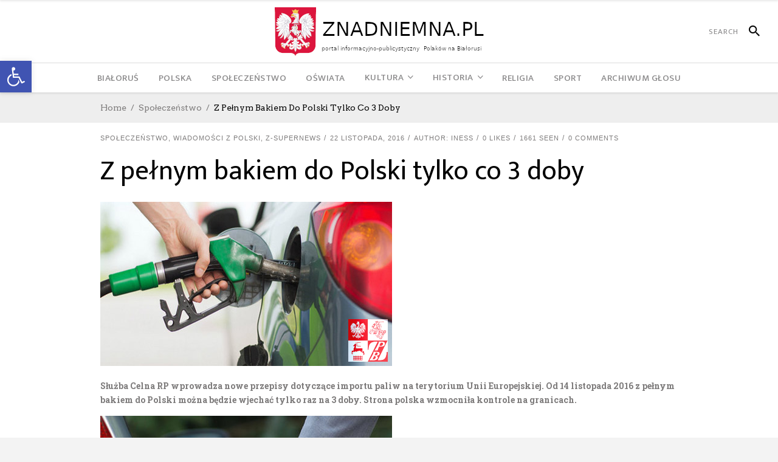

--- FILE ---
content_type: text/html; charset=UTF-8
request_url: https://glosznadniemna.pl/19657/pelnym-bakiem-polski-3-doby/
body_size: 22675
content:
<!DOCTYPE html>
<html lang="pl-PL">
<head>
    	
        <meta charset="UTF-8"/>

        <link rel="profile" href="https://gmpg.org/xfn/11"/>
        <link rel="pingback" href="https://glosznadniemna.pl/xmlrpc.php"/>
                    <meta name="viewport" content="width=device-width,initial-scale=1,user-scalable=no">
        
	<meta name='robots' content='index, follow, max-image-preview:large, max-snippet:-1, max-video-preview:-1' />

	<!-- This site is optimized with the Yoast SEO plugin v25.7 - https://yoast.com/wordpress/plugins/seo/ -->
	<title>Z pełnym bakiem do Polski tylko co 3 doby - Portal Polaków na Białorusi</title>
	<link rel="canonical" href="https://glosznadniemna.pl/19657/pelnym-bakiem-polski-3-doby/" />
	<meta property="og:locale" content="pl_PL" />
	<meta property="og:type" content="article" />
	<meta property="og:title" content="Z pełnym bakiem do Polski tylko co 3 doby - Portal Polaków na Białorusi" />
	<meta property="og:description" content="Służba Celna RP wprowadza nowe przepisy dotyczące importu paliw na terytorium Unii Europejskiej. Od 14 listopada 2016 z pełnym bakiem do Polski można będzie wjechać tylko raz na 3 doby. Strona polska wzmocniła kontrole na granicach. I tak, wjazd do Polski pojazdów z pełnym zbiornikami [&hellip;]" />
	<meta property="og:url" content="https://glosznadniemna.pl/19657/pelnym-bakiem-polski-3-doby/" />
	<meta property="og:site_name" content="Portal Polaków na Białorusi" />
	<meta property="article:published_time" content="2016-11-22T08:08:54+00:00" />
	<meta property="og:image" content="https://glosznadniemna.pl/wp-content/uploads/2016/11/Paliwo_slider.jpg" />
	<meta property="og:image:width" content="480" />
	<meta property="og:image:height" content="270" />
	<meta property="og:image:type" content="image/jpeg" />
	<meta name="author" content="Iness" />
	<meta name="twitter:label1" content="Napisane przez" />
	<meta name="twitter:data1" content="Iness" />
	<meta name="twitter:label2" content="Szacowany czas czytania" />
	<meta name="twitter:data2" content="2 minuty" />
	<script type="application/ld+json" class="yoast-schema-graph">{"@context":"https://schema.org","@graph":[{"@type":"WebPage","@id":"https://glosznadniemna.pl/19657/pelnym-bakiem-polski-3-doby/","url":"https://glosznadniemna.pl/19657/pelnym-bakiem-polski-3-doby/","name":"Z pełnym bakiem do Polski tylko co 3 doby - Portal Polaków na Białorusi","isPartOf":{"@id":"https://glosznadniemna.pl/#website"},"primaryImageOfPage":{"@id":"https://glosznadniemna.pl/19657/pelnym-bakiem-polski-3-doby/#primaryimage"},"image":{"@id":"https://glosznadniemna.pl/19657/pelnym-bakiem-polski-3-doby/#primaryimage"},"thumbnailUrl":"https://glosznadniemna.pl/wp-content/uploads/2016/11/Paliwo_slider.jpg","datePublished":"2016-11-22T08:08:54+00:00","author":{"@id":"https://glosznadniemna.pl/#/schema/person/2645210001e2a98f582f645ff9baeebe"},"inLanguage":"pl-PL","potentialAction":[{"@type":"ReadAction","target":["https://glosznadniemna.pl/19657/pelnym-bakiem-polski-3-doby/"]}]},{"@type":"ImageObject","inLanguage":"pl-PL","@id":"https://glosznadniemna.pl/19657/pelnym-bakiem-polski-3-doby/#primaryimage","url":"https://glosznadniemna.pl/wp-content/uploads/2016/11/Paliwo_slider.jpg","contentUrl":"https://glosznadniemna.pl/wp-content/uploads/2016/11/Paliwo_slider.jpg","width":480,"height":270},{"@type":"WebSite","@id":"https://glosznadniemna.pl/#website","url":"https://glosznadniemna.pl/","name":"Portal Polaków na Białorusi","description":"Portal informacyjno-publicystyczny mniejszości polskiej na Białorusi","potentialAction":[{"@type":"SearchAction","target":{"@type":"EntryPoint","urlTemplate":"https://glosznadniemna.pl/?s={search_term_string}"},"query-input":{"@type":"PropertyValueSpecification","valueRequired":true,"valueName":"search_term_string"}}],"inLanguage":"pl-PL"},{"@type":"Person","@id":"https://glosznadniemna.pl/#/schema/person/2645210001e2a98f582f645ff9baeebe","name":"Iness","image":{"@type":"ImageObject","inLanguage":"pl-PL","@id":"https://glosznadniemna.pl/#/schema/person/image/","url":"https://secure.gravatar.com/avatar/6f1c74040744b321aec24f4846ed2613713168b2b9404c8c9635deab31df5e92?s=96&d=mm&r=g","contentUrl":"https://secure.gravatar.com/avatar/6f1c74040744b321aec24f4846ed2613713168b2b9404c8c9635deab31df5e92?s=96&d=mm&r=g","caption":"Iness"},"url":"https://glosznadniemna.pl/author/iness/"}]}</script>
	<!-- / Yoast SEO plugin. -->


<link rel='dns-prefetch' href='//fonts.googleapis.com' />
<link rel="alternate" type="application/rss+xml" title="Portal Polaków na Białorusi &raquo; Kanał z wpisami" href="https://glosznadniemna.pl/feed/" />
<link rel="alternate" type="application/rss+xml" title="Portal Polaków na Białorusi &raquo; Kanał z komentarzami" href="https://glosznadniemna.pl/comments/feed/" />
<link rel="alternate" type="application/rss+xml" title="Portal Polaków na Białorusi &raquo; Z pełnym bakiem do Polski tylko co 3 doby Kanał z komentarzami" href="https://glosznadniemna.pl/19657/pelnym-bakiem-polski-3-doby/feed/" />
<link rel="alternate" title="oEmbed (JSON)" type="application/json+oembed" href="https://glosznadniemna.pl/wp-json/oembed/1.0/embed?url=https%3A%2F%2Fglosznadniemna.pl%2F19657%2Fpelnym-bakiem-polski-3-doby%2F" />
<link rel="alternate" title="oEmbed (XML)" type="text/xml+oembed" href="https://glosznadniemna.pl/wp-json/oembed/1.0/embed?url=https%3A%2F%2Fglosznadniemna.pl%2F19657%2Fpelnym-bakiem-polski-3-doby%2F&#038;format=xml" />
<style id='wp-img-auto-sizes-contain-inline-css' type='text/css'>
img:is([sizes=auto i],[sizes^="auto," i]){contain-intrinsic-size:3000px 1500px}
/*# sourceURL=wp-img-auto-sizes-contain-inline-css */
</style>
<link rel='stylesheet' id='pt-cv-public-style-css' href='https://glosznadniemna.pl/wp-content/plugins/content-views-query-and-display-post-page/public/assets/css/cv.css?ver=4.2.1' type='text/css' media='all' />
<link rel='stylesheet' id='flagallery-css' href='https://glosznadniemna.pl/wp-content/plugins/flash-album-gallery/assets/flagallery.css?ver=6.0.2' type='text/css' media='all' />
<style id='wp-emoji-styles-inline-css' type='text/css'>

	img.wp-smiley, img.emoji {
		display: inline !important;
		border: none !important;
		box-shadow: none !important;
		height: 1em !important;
		width: 1em !important;
		margin: 0 0.07em !important;
		vertical-align: -0.1em !important;
		background: none !important;
		padding: 0 !important;
	}
/*# sourceURL=wp-emoji-styles-inline-css */
</style>
<style id='wp-block-library-inline-css' type='text/css'>
:root{--wp-block-synced-color:#7a00df;--wp-block-synced-color--rgb:122,0,223;--wp-bound-block-color:var(--wp-block-synced-color);--wp-editor-canvas-background:#ddd;--wp-admin-theme-color:#007cba;--wp-admin-theme-color--rgb:0,124,186;--wp-admin-theme-color-darker-10:#006ba1;--wp-admin-theme-color-darker-10--rgb:0,107,160.5;--wp-admin-theme-color-darker-20:#005a87;--wp-admin-theme-color-darker-20--rgb:0,90,135;--wp-admin-border-width-focus:2px}@media (min-resolution:192dpi){:root{--wp-admin-border-width-focus:1.5px}}.wp-element-button{cursor:pointer}:root .has-very-light-gray-background-color{background-color:#eee}:root .has-very-dark-gray-background-color{background-color:#313131}:root .has-very-light-gray-color{color:#eee}:root .has-very-dark-gray-color{color:#313131}:root .has-vivid-green-cyan-to-vivid-cyan-blue-gradient-background{background:linear-gradient(135deg,#00d084,#0693e3)}:root .has-purple-crush-gradient-background{background:linear-gradient(135deg,#34e2e4,#4721fb 50%,#ab1dfe)}:root .has-hazy-dawn-gradient-background{background:linear-gradient(135deg,#faaca8,#dad0ec)}:root .has-subdued-olive-gradient-background{background:linear-gradient(135deg,#fafae1,#67a671)}:root .has-atomic-cream-gradient-background{background:linear-gradient(135deg,#fdd79a,#004a59)}:root .has-nightshade-gradient-background{background:linear-gradient(135deg,#330968,#31cdcf)}:root .has-midnight-gradient-background{background:linear-gradient(135deg,#020381,#2874fc)}:root{--wp--preset--font-size--normal:16px;--wp--preset--font-size--huge:42px}.has-regular-font-size{font-size:1em}.has-larger-font-size{font-size:2.625em}.has-normal-font-size{font-size:var(--wp--preset--font-size--normal)}.has-huge-font-size{font-size:var(--wp--preset--font-size--huge)}.has-text-align-center{text-align:center}.has-text-align-left{text-align:left}.has-text-align-right{text-align:right}.has-fit-text{white-space:nowrap!important}#end-resizable-editor-section{display:none}.aligncenter{clear:both}.items-justified-left{justify-content:flex-start}.items-justified-center{justify-content:center}.items-justified-right{justify-content:flex-end}.items-justified-space-between{justify-content:space-between}.screen-reader-text{border:0;clip-path:inset(50%);height:1px;margin:-1px;overflow:hidden;padding:0;position:absolute;width:1px;word-wrap:normal!important}.screen-reader-text:focus{background-color:#ddd;clip-path:none;color:#444;display:block;font-size:1em;height:auto;left:5px;line-height:normal;padding:15px 23px 14px;text-decoration:none;top:5px;width:auto;z-index:100000}html :where(.has-border-color){border-style:solid}html :where([style*=border-top-color]){border-top-style:solid}html :where([style*=border-right-color]){border-right-style:solid}html :where([style*=border-bottom-color]){border-bottom-style:solid}html :where([style*=border-left-color]){border-left-style:solid}html :where([style*=border-width]){border-style:solid}html :where([style*=border-top-width]){border-top-style:solid}html :where([style*=border-right-width]){border-right-style:solid}html :where([style*=border-bottom-width]){border-bottom-style:solid}html :where([style*=border-left-width]){border-left-style:solid}html :where(img[class*=wp-image-]){height:auto;max-width:100%}:where(figure){margin:0 0 1em}html :where(.is-position-sticky){--wp-admin--admin-bar--position-offset:var(--wp-admin--admin-bar--height,0px)}@media screen and (max-width:600px){html :where(.is-position-sticky){--wp-admin--admin-bar--position-offset:0px}}

/*# sourceURL=wp-block-library-inline-css */
</style><style id='global-styles-inline-css' type='text/css'>
:root{--wp--preset--aspect-ratio--square: 1;--wp--preset--aspect-ratio--4-3: 4/3;--wp--preset--aspect-ratio--3-4: 3/4;--wp--preset--aspect-ratio--3-2: 3/2;--wp--preset--aspect-ratio--2-3: 2/3;--wp--preset--aspect-ratio--16-9: 16/9;--wp--preset--aspect-ratio--9-16: 9/16;--wp--preset--color--black: #000000;--wp--preset--color--cyan-bluish-gray: #abb8c3;--wp--preset--color--white: #ffffff;--wp--preset--color--pale-pink: #f78da7;--wp--preset--color--vivid-red: #cf2e2e;--wp--preset--color--luminous-vivid-orange: #ff6900;--wp--preset--color--luminous-vivid-amber: #fcb900;--wp--preset--color--light-green-cyan: #7bdcb5;--wp--preset--color--vivid-green-cyan: #00d084;--wp--preset--color--pale-cyan-blue: #8ed1fc;--wp--preset--color--vivid-cyan-blue: #0693e3;--wp--preset--color--vivid-purple: #9b51e0;--wp--preset--gradient--vivid-cyan-blue-to-vivid-purple: linear-gradient(135deg,rgb(6,147,227) 0%,rgb(155,81,224) 100%);--wp--preset--gradient--light-green-cyan-to-vivid-green-cyan: linear-gradient(135deg,rgb(122,220,180) 0%,rgb(0,208,130) 100%);--wp--preset--gradient--luminous-vivid-amber-to-luminous-vivid-orange: linear-gradient(135deg,rgb(252,185,0) 0%,rgb(255,105,0) 100%);--wp--preset--gradient--luminous-vivid-orange-to-vivid-red: linear-gradient(135deg,rgb(255,105,0) 0%,rgb(207,46,46) 100%);--wp--preset--gradient--very-light-gray-to-cyan-bluish-gray: linear-gradient(135deg,rgb(238,238,238) 0%,rgb(169,184,195) 100%);--wp--preset--gradient--cool-to-warm-spectrum: linear-gradient(135deg,rgb(74,234,220) 0%,rgb(151,120,209) 20%,rgb(207,42,186) 40%,rgb(238,44,130) 60%,rgb(251,105,98) 80%,rgb(254,248,76) 100%);--wp--preset--gradient--blush-light-purple: linear-gradient(135deg,rgb(255,206,236) 0%,rgb(152,150,240) 100%);--wp--preset--gradient--blush-bordeaux: linear-gradient(135deg,rgb(254,205,165) 0%,rgb(254,45,45) 50%,rgb(107,0,62) 100%);--wp--preset--gradient--luminous-dusk: linear-gradient(135deg,rgb(255,203,112) 0%,rgb(199,81,192) 50%,rgb(65,88,208) 100%);--wp--preset--gradient--pale-ocean: linear-gradient(135deg,rgb(255,245,203) 0%,rgb(182,227,212) 50%,rgb(51,167,181) 100%);--wp--preset--gradient--electric-grass: linear-gradient(135deg,rgb(202,248,128) 0%,rgb(113,206,126) 100%);--wp--preset--gradient--midnight: linear-gradient(135deg,rgb(2,3,129) 0%,rgb(40,116,252) 100%);--wp--preset--font-size--small: 13px;--wp--preset--font-size--medium: 20px;--wp--preset--font-size--large: 36px;--wp--preset--font-size--x-large: 42px;--wp--preset--spacing--20: 0.44rem;--wp--preset--spacing--30: 0.67rem;--wp--preset--spacing--40: 1rem;--wp--preset--spacing--50: 1.5rem;--wp--preset--spacing--60: 2.25rem;--wp--preset--spacing--70: 3.38rem;--wp--preset--spacing--80: 5.06rem;--wp--preset--shadow--natural: 6px 6px 9px rgba(0, 0, 0, 0.2);--wp--preset--shadow--deep: 12px 12px 50px rgba(0, 0, 0, 0.4);--wp--preset--shadow--sharp: 6px 6px 0px rgba(0, 0, 0, 0.2);--wp--preset--shadow--outlined: 6px 6px 0px -3px rgb(255, 255, 255), 6px 6px rgb(0, 0, 0);--wp--preset--shadow--crisp: 6px 6px 0px rgb(0, 0, 0);}:where(.is-layout-flex){gap: 0.5em;}:where(.is-layout-grid){gap: 0.5em;}body .is-layout-flex{display: flex;}.is-layout-flex{flex-wrap: wrap;align-items: center;}.is-layout-flex > :is(*, div){margin: 0;}body .is-layout-grid{display: grid;}.is-layout-grid > :is(*, div){margin: 0;}:where(.wp-block-columns.is-layout-flex){gap: 2em;}:where(.wp-block-columns.is-layout-grid){gap: 2em;}:where(.wp-block-post-template.is-layout-flex){gap: 1.25em;}:where(.wp-block-post-template.is-layout-grid){gap: 1.25em;}.has-black-color{color: var(--wp--preset--color--black) !important;}.has-cyan-bluish-gray-color{color: var(--wp--preset--color--cyan-bluish-gray) !important;}.has-white-color{color: var(--wp--preset--color--white) !important;}.has-pale-pink-color{color: var(--wp--preset--color--pale-pink) !important;}.has-vivid-red-color{color: var(--wp--preset--color--vivid-red) !important;}.has-luminous-vivid-orange-color{color: var(--wp--preset--color--luminous-vivid-orange) !important;}.has-luminous-vivid-amber-color{color: var(--wp--preset--color--luminous-vivid-amber) !important;}.has-light-green-cyan-color{color: var(--wp--preset--color--light-green-cyan) !important;}.has-vivid-green-cyan-color{color: var(--wp--preset--color--vivid-green-cyan) !important;}.has-pale-cyan-blue-color{color: var(--wp--preset--color--pale-cyan-blue) !important;}.has-vivid-cyan-blue-color{color: var(--wp--preset--color--vivid-cyan-blue) !important;}.has-vivid-purple-color{color: var(--wp--preset--color--vivid-purple) !important;}.has-black-background-color{background-color: var(--wp--preset--color--black) !important;}.has-cyan-bluish-gray-background-color{background-color: var(--wp--preset--color--cyan-bluish-gray) !important;}.has-white-background-color{background-color: var(--wp--preset--color--white) !important;}.has-pale-pink-background-color{background-color: var(--wp--preset--color--pale-pink) !important;}.has-vivid-red-background-color{background-color: var(--wp--preset--color--vivid-red) !important;}.has-luminous-vivid-orange-background-color{background-color: var(--wp--preset--color--luminous-vivid-orange) !important;}.has-luminous-vivid-amber-background-color{background-color: var(--wp--preset--color--luminous-vivid-amber) !important;}.has-light-green-cyan-background-color{background-color: var(--wp--preset--color--light-green-cyan) !important;}.has-vivid-green-cyan-background-color{background-color: var(--wp--preset--color--vivid-green-cyan) !important;}.has-pale-cyan-blue-background-color{background-color: var(--wp--preset--color--pale-cyan-blue) !important;}.has-vivid-cyan-blue-background-color{background-color: var(--wp--preset--color--vivid-cyan-blue) !important;}.has-vivid-purple-background-color{background-color: var(--wp--preset--color--vivid-purple) !important;}.has-black-border-color{border-color: var(--wp--preset--color--black) !important;}.has-cyan-bluish-gray-border-color{border-color: var(--wp--preset--color--cyan-bluish-gray) !important;}.has-white-border-color{border-color: var(--wp--preset--color--white) !important;}.has-pale-pink-border-color{border-color: var(--wp--preset--color--pale-pink) !important;}.has-vivid-red-border-color{border-color: var(--wp--preset--color--vivid-red) !important;}.has-luminous-vivid-orange-border-color{border-color: var(--wp--preset--color--luminous-vivid-orange) !important;}.has-luminous-vivid-amber-border-color{border-color: var(--wp--preset--color--luminous-vivid-amber) !important;}.has-light-green-cyan-border-color{border-color: var(--wp--preset--color--light-green-cyan) !important;}.has-vivid-green-cyan-border-color{border-color: var(--wp--preset--color--vivid-green-cyan) !important;}.has-pale-cyan-blue-border-color{border-color: var(--wp--preset--color--pale-cyan-blue) !important;}.has-vivid-cyan-blue-border-color{border-color: var(--wp--preset--color--vivid-cyan-blue) !important;}.has-vivid-purple-border-color{border-color: var(--wp--preset--color--vivid-purple) !important;}.has-vivid-cyan-blue-to-vivid-purple-gradient-background{background: var(--wp--preset--gradient--vivid-cyan-blue-to-vivid-purple) !important;}.has-light-green-cyan-to-vivid-green-cyan-gradient-background{background: var(--wp--preset--gradient--light-green-cyan-to-vivid-green-cyan) !important;}.has-luminous-vivid-amber-to-luminous-vivid-orange-gradient-background{background: var(--wp--preset--gradient--luminous-vivid-amber-to-luminous-vivid-orange) !important;}.has-luminous-vivid-orange-to-vivid-red-gradient-background{background: var(--wp--preset--gradient--luminous-vivid-orange-to-vivid-red) !important;}.has-very-light-gray-to-cyan-bluish-gray-gradient-background{background: var(--wp--preset--gradient--very-light-gray-to-cyan-bluish-gray) !important;}.has-cool-to-warm-spectrum-gradient-background{background: var(--wp--preset--gradient--cool-to-warm-spectrum) !important;}.has-blush-light-purple-gradient-background{background: var(--wp--preset--gradient--blush-light-purple) !important;}.has-blush-bordeaux-gradient-background{background: var(--wp--preset--gradient--blush-bordeaux) !important;}.has-luminous-dusk-gradient-background{background: var(--wp--preset--gradient--luminous-dusk) !important;}.has-pale-ocean-gradient-background{background: var(--wp--preset--gradient--pale-ocean) !important;}.has-electric-grass-gradient-background{background: var(--wp--preset--gradient--electric-grass) !important;}.has-midnight-gradient-background{background: var(--wp--preset--gradient--midnight) !important;}.has-small-font-size{font-size: var(--wp--preset--font-size--small) !important;}.has-medium-font-size{font-size: var(--wp--preset--font-size--medium) !important;}.has-large-font-size{font-size: var(--wp--preset--font-size--large) !important;}.has-x-large-font-size{font-size: var(--wp--preset--font-size--x-large) !important;}
/*# sourceURL=global-styles-inline-css */
</style>

<style id='classic-theme-styles-inline-css' type='text/css'>
/*! This file is auto-generated */
.wp-block-button__link{color:#fff;background-color:#32373c;border-radius:9999px;box-shadow:none;text-decoration:none;padding:calc(.667em + 2px) calc(1.333em + 2px);font-size:1.125em}.wp-block-file__button{background:#32373c;color:#fff;text-decoration:none}
/*# sourceURL=/wp-includes/css/classic-themes.min.css */
</style>
<link rel='stylesheet' id='contact-form-7-css' href='https://glosznadniemna.pl/wp-content/plugins/contact-form-7/includes/css/styles.css?ver=6.1.4' type='text/css' media='all' />
<link rel='stylesheet' id='pojo-a11y-css' href='https://glosznadniemna.pl/wp-content/plugins/pojo-accessibility/modules/legacy/assets/css/style.min.css?ver=1.0.0' type='text/css' media='all' />
<link rel='stylesheet' id='newsroom-elated-default-style-css' href='https://glosznadniemna.pl/wp-content/themes/newsroom/style.css?ver=1a53d20b64458dcfdd3bed55b194a845' type='text/css' media='all' />
<link rel='stylesheet' id='newsroom-elated-child-style-css' href='https://glosznadniemna.pl/wp-content/themes/newsroom-child/style.css?ver=1a53d20b64458dcfdd3bed55b194a845' type='text/css' media='all' />
<link rel='stylesheet' id='newsroom-elated-modules-css' href='https://glosznadniemna.pl/wp-content/themes/newsroom/assets/css/modules.min.css?ver=1a53d20b64458dcfdd3bed55b194a845' type='text/css' media='all' />
<style id='newsroom-elated-modules-inline-css' type='text/css'>
.eltd-position-center-inner .eltd-logo-wrapper a {
    height: 50% !important;
}

footer .eltd-footer-heading-holder .eltd-image-widget img {
    height: 60px !important;
}

footer .eltd_column {
  text-align: center !important;
}

.eltd-social-share-holder.eltd-list li span {
font-size: 19px !important;
}
.eltd-comment-holder {
/* display:none !important; */
}@media only screen and (min-width: 1024px) and (max-width: 1400px){}
/*# sourceURL=newsroom-elated-modules-inline-css */
</style>
<link rel='stylesheet' id='newsroom-elated-plugins-css' href='https://glosznadniemna.pl/wp-content/themes/newsroom/assets/css/plugins.min.css?ver=1a53d20b64458dcfdd3bed55b194a845' type='text/css' media='all' />
<link rel='stylesheet' id='eltd-font_awesome-css' href='https://glosznadniemna.pl/wp-content/themes/newsroom/assets/css/font-awesome/css/font-awesome.min.css?ver=1a53d20b64458dcfdd3bed55b194a845' type='text/css' media='all' />
<link rel='stylesheet' id='eltd-font_elegant-css' href='https://glosznadniemna.pl/wp-content/themes/newsroom/assets/css/elegant-icons/style.min.css?ver=1a53d20b64458dcfdd3bed55b194a845' type='text/css' media='all' />
<link rel='stylesheet' id='eltd-ion_icons-css' href='https://glosznadniemna.pl/wp-content/themes/newsroom/assets/css/ion-icons/css/ionicons.min.css?ver=1a53d20b64458dcfdd3bed55b194a845' type='text/css' media='all' />
<link rel='stylesheet' id='eltd-linea_icons-css' href='https://glosznadniemna.pl/wp-content/themes/newsroom/assets/css/linea-icons/style.css?ver=1a53d20b64458dcfdd3bed55b194a845' type='text/css' media='all' />
<link rel='stylesheet' id='eltd-simple_line_icons-css' href='https://glosznadniemna.pl/wp-content/themes/newsroom/assets/css/simple-line-icons/simple-line-icons.css?ver=1a53d20b64458dcfdd3bed55b194a845' type='text/css' media='all' />
<link rel='stylesheet' id='mediaelement-css' href='https://glosznadniemna.pl/wp-includes/js/mediaelement/mediaelementplayer-legacy.min.css?ver=4.2.17' type='text/css' media='all' />
<link rel='stylesheet' id='wp-mediaelement-css' href='https://glosznadniemna.pl/wp-includes/js/mediaelement/wp-mediaelement.min.css?ver=1a53d20b64458dcfdd3bed55b194a845' type='text/css' media='all' />
<link rel='stylesheet' id='newsroom-elated-style-dynamic-css' href='https://glosznadniemna.pl/wp-content/themes/newsroom/assets/css/style_dynamic.css?ver=1740480192' type='text/css' media='all' />
<link rel='stylesheet' id='newsroom-elated-modules-responsive-css' href='https://glosznadniemna.pl/wp-content/themes/newsroom/assets/css/modules-responsive.min.css?ver=1a53d20b64458dcfdd3bed55b194a845' type='text/css' media='all' />
<link rel='stylesheet' id='newsroom-elated-style-dynamic-responsive-css' href='https://glosznadniemna.pl/wp-content/themes/newsroom/assets/css/style_dynamic_responsive.css?ver=1740480192' type='text/css' media='all' />
<link rel='stylesheet' id='js_composer_front-css' href='https://glosznadniemna.pl/wp-content/plugins/js_composer/assets/css/js_composer.min.css?ver=8.6.1' type='text/css' media='all' />
<link rel='stylesheet' id='newsroom-elated-google-fonts-css' href='https://fonts.googleapis.com/css?family=Roboto+Slab%3A100%2C300%2C400%2C500%2C700%7COld+Standard+TT%3A100%2C300%2C400%2C500%2C700%7COswald%3A100%2C300%2C400%2C500%2C700%7CArvo%3A100%2C300%2C400%2C500%2C700%7CEk+Mukta%3A100%2C300%2C400%2C500%2C700%7CRaleway%3A100%2C300%2C400%2C500%2C700&#038;subset=latin-ext&#038;ver=1.0.0' type='text/css' media='all' />
<link rel='stylesheet' id='dflip-style-css' href='https://glosznadniemna.pl/wp-content/plugins/3d-flipbook-dflip-lite/assets/css/dflip.min.css?ver=2.4.20' type='text/css' media='all' />
<script type="text/javascript" src="https://glosznadniemna.pl/wp-includes/js/jquery/jquery.min.js?ver=3.7.1" id="jquery-core-js"></script>
<script type="text/javascript" src="https://glosznadniemna.pl/wp-includes/js/jquery/jquery-migrate.min.js?ver=3.4.1" id="jquery-migrate-js"></script>
<script type="text/javascript" id="image-watermark-no-right-click-js-before">
/* <![CDATA[ */
var iwArgsNoRightClick = {"rightclick":"Y","draganddrop":"Y"};

//# sourceURL=image-watermark-no-right-click-js-before
/* ]]> */
</script>
<script type="text/javascript" src="https://glosznadniemna.pl/wp-content/plugins/image-watermark/js/no-right-click.js?ver=1.9.1" id="image-watermark-no-right-click-js"></script>
<script></script><link rel="https://api.w.org/" href="https://glosznadniemna.pl/wp-json/" /><link rel="alternate" title="JSON" type="application/json" href="https://glosznadniemna.pl/wp-json/wp/v2/posts/19657" /><link rel="EditURI" type="application/rsd+xml" title="RSD" href="https://glosznadniemna.pl/xmlrpc.php?rsd" />

<link rel='shortlink' href='https://glosznadniemna.pl/?p=19657' />

<!-- społecznościowa 6 pl http://wp.pece.pl -->
<style type="text/css">
#wkomimg a {
float:left;
}

#wkomimg img {
border:none;margin:0;padding:0;
margin-right:3px;
 }
#wkomimg img:hover {
 filter: alpha(opacity=70);
-moz-opacity: 0.7;
opacity: 0.7;
 }
</style>
<!-- End społecznościowa 6 pl wp.pece.pl -->


<!-- <meta name='Grand Flagallery' content='6.0.2' /> -->
<style type="text/css">
#pojo-a11y-toolbar .pojo-a11y-toolbar-toggle a{ background-color: #4054b2;	color: #ffffff;}
#pojo-a11y-toolbar .pojo-a11y-toolbar-overlay, #pojo-a11y-toolbar .pojo-a11y-toolbar-overlay ul.pojo-a11y-toolbar-items.pojo-a11y-links{ border-color: #4054b2;}
body.pojo-a11y-focusable a:focus{ outline-style: solid !important;	outline-width: 1px !important;	outline-color: #FF0000 !important;}
#pojo-a11y-toolbar{ top: 100px !important;}
#pojo-a11y-toolbar .pojo-a11y-toolbar-overlay{ background-color: #ffffff;}
#pojo-a11y-toolbar .pojo-a11y-toolbar-overlay ul.pojo-a11y-toolbar-items li.pojo-a11y-toolbar-item a, #pojo-a11y-toolbar .pojo-a11y-toolbar-overlay p.pojo-a11y-toolbar-title{ color: #333333;}
#pojo-a11y-toolbar .pojo-a11y-toolbar-overlay ul.pojo-a11y-toolbar-items li.pojo-a11y-toolbar-item a.active{ background-color: #4054b2;	color: #ffffff;}
@media (max-width: 767px) { #pojo-a11y-toolbar { top: 50px !important; } }</style><!-- Analytics by WP Statistics - https://wp-statistics.com -->
<meta name="generator" content="Powered by WPBakery Page Builder - drag and drop page builder for WordPress."/>
<noscript><style> .wpb_animate_when_almost_visible { opacity: 1; }</style></noscript></head>
<body class="wp-singular post-template-default single single-post postid-19657 single-format-standard wp-theme-newsroom wp-child-theme-newsroom-child eltd-core-1.3.1 newsroom child-child-ver-1.0.1 newsroom-ver-1.8  eltd-blog-installed eltd-uncovering-footer eltd-header-type3 eltd-sticky-header-on-scroll-up eltd-default-mobile-header eltd-sticky-up-mobile-header eltd- wpb-js-composer js-comp-ver-8.6.1 vc_responsive" itemscope itemtype="http://schema.org/WebPage">
<div class="eltd-wrapper">
    <div class="eltd-wrapper-inner">
                    <div id="eltd-content-wrapper">
            <!-- needed for uncovering footer effect -->
        
        
<header class="eltd-page-header">
    <div class="eltd-logo-area">
                    <div class="eltd-vertical-align-containers">
                <div class="eltd-position-left">
                    <div class="eltd-position-left-inner">
                                                                    </div>
                </div>
                <div class="eltd-position-center">
                    <div class="eltd-position-center-inner">
                        
<div class="eltd-logo-wrapper">
    <a href="https://glosznadniemna.pl/" style="height: 40px;">
        <img class="eltd-normal-logo" src="https://glosznadniemna.pl/wp-content/uploads/2023/12/logo_znadniemna-3.png" alt="logo"/>
                            </a>
</div>

                    </div>
                </div>
                <div class="eltd-position-right">
                    <div class="eltd-position-right-inner">
                                                    
        <form class="eltd-search-menu-holder" action="https://glosznadniemna.pl/" method="get">
            <div class="eltd-form-holder-close-btn"><span class="ion-android-close"></span></div>
            <div class="eltd-form-holder">
                <div class="eltd-column-left">
                    <input type="text" placeholder="Szukaj" name="s" class="eltd-search-field" autocomplete="off"/>
                </div>
                <div class="eltd-column-right">
                    <button class="eltd-search-submit eltd-custom-search-submit" type="submit" value="Szukaj">
                        <span class="ion-android-search"></span>
                    </button>
                </div>
            </div>
        </form>

                                                </div>
                </div>
            </div>
            </div>
    <div class="eltd-menu-area">
                    <div class="eltd-vertical-align-containers">
                <div class="eltd-position-left">
                    <div class="eltd-position-left-inner">
                                            </div>
                </div>
                <div class="eltd-position-center">
                    <div class="eltd-position-center-inner">
                        
<nav class="eltd-main-menu eltd-drop-down eltd-default-nav">
    <ul id="menu-menu_glowne" class="clearfix"><li id="nav-menu-item-51012" class="menu-item menu-item-type-taxonomy menu-item-object-category  eltd-menu-narrow" ><a href="https://glosznadniemna.pl/category/bialorus/" class=""><span class="item_outer"><span class="item_inner"><span class="menu_icon_wrapper"><i class="menu_icon blank fa"></i></span><span class="item_text">Białoruś</span></span></span></a></li>
<li id="nav-menu-item-50846" class="menu-item menu-item-type-custom menu-item-object-custom  eltd-menu-narrow" ><a href="/category/wiadomosci-z-polski" class=""><span class="item_outer"><span class="item_inner"><span class="menu_icon_wrapper"><i class="menu_icon blank fa"></i></span><span class="item_text">Polska</span></span></span></a></li>
<li id="nav-menu-item-44" class="menu-item menu-item-type-taxonomy menu-item-object-category current-post-ancestor current-menu-parent current-post-parent  eltd-menu-narrow" ><a href="https://glosznadniemna.pl/category/spoleczenstwo/" class=""><span class="item_outer"><span class="item_inner"><span class="menu_icon_wrapper"><i class="menu_icon blank fa"></i></span><span class="item_text">Społeczeństwo</span></span></span></a></li>
<li id="nav-menu-item-22" class="menu-item menu-item-type-taxonomy menu-item-object-category  eltd-menu-narrow" ><a href="https://glosznadniemna.pl/category/oswiata/" class=""><span class="item_outer"><span class="item_inner"><span class="menu_icon_wrapper"><i class="menu_icon blank fa"></i></span><span class="item_text">Oświata</span></span></span></a></li>
<li id="nav-menu-item-23" class="menu-item menu-item-type-taxonomy menu-item-object-category menu-item-has-children  eltd-menu-has-sub eltd-menu-narrow" ><a href="https://glosznadniemna.pl/category/kultura/" class=""><span class="item_outer"><span class="item_inner"><span class="menu_icon_wrapper"><i class="menu_icon blank fa"></i></span><span class="item_text">Kultura</span><span class="eltd_menu_arrow ion-ios-arrow-down"></span></span></span></a>
<div class="eltd-menu-second"><div class="eltd-menu-inner"><ul>
	<li id="nav-menu-item-586" class="menu-item menu-item-type-taxonomy menu-item-object-category " ><a href="https://glosznadniemna.pl/category/klub-polskiej-muzyki/" class=""><span class="item_outer"><span class="item_inner"><span class="menu_icon_wrapper"><i class="menu_icon blank fa"></i></span><span class="item_text">Klub Polskiej Muzyki</span></span></span></a></li>
	<li id="nav-menu-item-591" class="menu-item menu-item-type-taxonomy menu-item-object-category " ><a href="https://glosznadniemna.pl/category/towarzystwo-plastykow-polskich/" class=""><span class="item_outer"><span class="item_inner"><span class="menu_icon_wrapper"><i class="menu_icon blank fa"></i></span><span class="item_text">Towarzystwo Plastyków Polskich</span></span></span></a></li>
</ul></div></div>
</li>
<li id="nav-menu-item-24" class="menu-item menu-item-type-taxonomy menu-item-object-category menu-item-has-children  eltd-menu-has-sub eltd-menu-narrow" ><a href="https://glosznadniemna.pl/category/historia/" class=""><span class="item_outer"><span class="item_inner"><span class="menu_icon_wrapper"><i class="menu_icon blank fa"></i></span><span class="item_text">Historia</span><span class="eltd_menu_arrow ion-ios-arrow-down"></span></span></span></a>
<div class="eltd-menu-second"><div class="eltd-menu-inner"><ul>
	<li id="nav-menu-item-51328" class="menu-item menu-item-type-taxonomy menu-item-object-category " ><a href="https://glosznadniemna.pl/category/poszukujemy/" class=""><span class="item_outer"><span class="item_inner"><span class="menu_icon_wrapper"><i class="menu_icon blank fa"></i></span><span class="item_text">Poszukujemy</span></span></span></a></li>
</ul></div></div>
</li>
<li id="nav-menu-item-25" class="menu-item menu-item-type-taxonomy menu-item-object-category  eltd-menu-narrow" ><a href="https://glosznadniemna.pl/category/religia/" class=""><span class="item_outer"><span class="item_inner"><span class="menu_icon_wrapper"><i class="menu_icon blank fa"></i></span><span class="item_text">Religia</span></span></span></a></li>
<li id="nav-menu-item-26" class="menu-item menu-item-type-taxonomy menu-item-object-category  eltd-menu-narrow" ><a href="https://glosznadniemna.pl/category/sport/" class=""><span class="item_outer"><span class="item_inner"><span class="menu_icon_wrapper"><i class="menu_icon blank fa"></i></span><span class="item_text">Sport</span></span></span></a></li>
<li id="nav-menu-item-69581" class="menu-item menu-item-type-post_type menu-item-object-page  eltd-menu-narrow" ><a href="https://glosznadniemna.pl/archiwum-glosu-znad-niemna/" class=""><span class="item_outer"><span class="item_inner"><span class="menu_icon_wrapper"><i class="menu_icon blank fa"></i></span><span class="item_text">Archiwum Głosu</span></span></span></a></li>
</ul></nav>

                    </div>
                </div>
                <div class="eltd-position-right">
                    <div class="eltd-position-right-inner">
                                            </div>
                </div>
            </div>
            </div>
    
    <div class="eltd-sticky-header">
                <div class="eltd-sticky-holder">
            <div class=" eltd-vertical-align-containers">
                <div class="eltd-position-left">
                    <div class="eltd-position-left-inner">
                        
<div class="eltd-logo-wrapper">
    <a href="https://glosznadniemna.pl/" style="height: 900px;">
        <img src="https://glosznadniemna.pl/wp-content/uploads/2023/12/Logo_Orzel_Bialy_mod_3.png" alt="logo"/>
    </a>
</div>

                    </div>
                </div>
                <div class="eltd-position-center">
                    <div class="eltd-position-center-inner">
                        
<nav class="eltd-main-menu eltd-drop-down eltd-sticky-nav">
    <ul id="menu-menu_glowne-1" class="clearfix"><li id="sticky-nav-menu-item-51012" class="menu-item menu-item-type-taxonomy menu-item-object-category  eltd-menu-narrow" ><a href="https://glosznadniemna.pl/category/bialorus/" class=""><span class="item_outer"><span class="item_inner"><span class="menu_icon_wrapper"><i class="menu_icon blank fa"></i></span><span class="item_text">Białoruś</span></span></span></a></li>
<li id="sticky-nav-menu-item-50846" class="menu-item menu-item-type-custom menu-item-object-custom  eltd-menu-narrow" ><a href="/category/wiadomosci-z-polski" class=""><span class="item_outer"><span class="item_inner"><span class="menu_icon_wrapper"><i class="menu_icon blank fa"></i></span><span class="item_text">Polska</span></span></span></a></li>
<li id="sticky-nav-menu-item-44" class="menu-item menu-item-type-taxonomy menu-item-object-category current-post-ancestor current-menu-parent current-post-parent  eltd-menu-narrow" ><a href="https://glosznadniemna.pl/category/spoleczenstwo/" class=""><span class="item_outer"><span class="item_inner"><span class="menu_icon_wrapper"><i class="menu_icon blank fa"></i></span><span class="item_text">Społeczeństwo</span></span></span></a></li>
<li id="sticky-nav-menu-item-22" class="menu-item menu-item-type-taxonomy menu-item-object-category  eltd-menu-narrow" ><a href="https://glosznadniemna.pl/category/oswiata/" class=""><span class="item_outer"><span class="item_inner"><span class="menu_icon_wrapper"><i class="menu_icon blank fa"></i></span><span class="item_text">Oświata</span></span></span></a></li>
<li id="sticky-nav-menu-item-23" class="menu-item menu-item-type-taxonomy menu-item-object-category menu-item-has-children  eltd-menu-has-sub eltd-menu-narrow" ><a href="https://glosznadniemna.pl/category/kultura/" class=""><span class="item_outer"><span class="item_inner"><span class="menu_icon_wrapper"><i class="menu_icon blank fa"></i></span><span class="item_text">Kultura</span><span class="eltd_menu_arrow ion-ios-arrow-down"></span></span></span></a>
<div class="eltd-menu-second"><div class="eltd-menu-inner"><ul>
	<li id="sticky-nav-menu-item-586" class="menu-item menu-item-type-taxonomy menu-item-object-category " ><a href="https://glosznadniemna.pl/category/klub-polskiej-muzyki/" class=""><span class="item_outer"><span class="item_inner"><span class="menu_icon_wrapper"><i class="menu_icon blank fa"></i></span><span class="item_text">Klub Polskiej Muzyki</span></span></span></a></li>
	<li id="sticky-nav-menu-item-591" class="menu-item menu-item-type-taxonomy menu-item-object-category " ><a href="https://glosznadniemna.pl/category/towarzystwo-plastykow-polskich/" class=""><span class="item_outer"><span class="item_inner"><span class="menu_icon_wrapper"><i class="menu_icon blank fa"></i></span><span class="item_text">Towarzystwo Plastyków Polskich</span></span></span></a></li>
</ul></div></div>
</li>
<li id="sticky-nav-menu-item-24" class="menu-item menu-item-type-taxonomy menu-item-object-category menu-item-has-children  eltd-menu-has-sub eltd-menu-narrow" ><a href="https://glosznadniemna.pl/category/historia/" class=""><span class="item_outer"><span class="item_inner"><span class="menu_icon_wrapper"><i class="menu_icon blank fa"></i></span><span class="item_text">Historia</span><span class="eltd_menu_arrow ion-ios-arrow-down"></span></span></span></a>
<div class="eltd-menu-second"><div class="eltd-menu-inner"><ul>
	<li id="sticky-nav-menu-item-51328" class="menu-item menu-item-type-taxonomy menu-item-object-category " ><a href="https://glosznadniemna.pl/category/poszukujemy/" class=""><span class="item_outer"><span class="item_inner"><span class="menu_icon_wrapper"><i class="menu_icon blank fa"></i></span><span class="item_text">Poszukujemy</span></span></span></a></li>
</ul></div></div>
</li>
<li id="sticky-nav-menu-item-25" class="menu-item menu-item-type-taxonomy menu-item-object-category  eltd-menu-narrow" ><a href="https://glosznadniemna.pl/category/religia/" class=""><span class="item_outer"><span class="item_inner"><span class="menu_icon_wrapper"><i class="menu_icon blank fa"></i></span><span class="item_text">Religia</span></span></span></a></li>
<li id="sticky-nav-menu-item-26" class="menu-item menu-item-type-taxonomy menu-item-object-category  eltd-menu-narrow" ><a href="https://glosznadniemna.pl/category/sport/" class=""><span class="item_outer"><span class="item_inner"><span class="menu_icon_wrapper"><i class="menu_icon blank fa"></i></span><span class="item_text">Sport</span></span></span></a></li>
<li id="sticky-nav-menu-item-69581" class="menu-item menu-item-type-post_type menu-item-object-page  eltd-menu-narrow" ><a href="https://glosznadniemna.pl/archiwum-glosu-znad-niemna/" class=""><span class="item_outer"><span class="item_inner"><span class="menu_icon_wrapper"><i class="menu_icon blank fa"></i></span><span class="item_text">Archiwum Głosu</span></span></span></a></li>
</ul></nav>

                    </div>
                </div>
                <div class="eltd-position-right">
                    <div class="eltd-position-right-inner">
                                                    
        <form class="eltd-search-menu-holder" action="https://glosznadniemna.pl/" method="get">
            <div class="eltd-form-holder-close-btn"><span class="ion-android-close"></span></div>
            <div class="eltd-form-holder">
                <div class="eltd-column-left">
                    <input type="text" placeholder="Szukaj" name="s" class="eltd-search-field" autocomplete="off"/>
                </div>
                <div class="eltd-column-right">
                    <button class="eltd-search-submit eltd-custom-search-submit" type="submit" value="Szukaj">
                        <span class="ion-android-search"></span>
                    </button>
                </div>
            </div>
        </form>

                                                </div>
                </div>
            </div>
        </div>
    </div>

</header>


<header class="eltd-mobile-header">
    <div class="eltd-mobile-header-inner">
                <div class="eltd-mobile-header-holder">
            <div class="eltd-vertical-align-containers">
                                    <div class="eltd-position-left">
                        <div class="eltd-position-left-inner">
                            
<div class="eltd-mobile-logo-wrapper">
    <a href="https://glosznadniemna.pl/" style="height: 900px">
        <img src="https://glosznadniemna.pl/wp-content/uploads/2023/12/Logo_Orzel_Bialy_mod_3.png" alt="mobile-logo"/>
    </a>
</div>

                        </div>
                    </div>
                                <div class="eltd-position-right">
                    <div class="eltd-position-right-inner">
                                                                            <div class="eltd-mobile-menu-opener">
                                <a href="javascript:void(0)">
                                    <span class="eltd-mobile-opener-icon-holder">
                                        <span class="eltd-icon-ion-icon ion-navicon"></span>
                                        <span class="eltd-icon-ion-icon ion-android-close"></span>
                                    </span>
                                </a>
                            </div>
                                            </div>
                </div>
            </div> <!-- close .eltd-vertical-align-containers -->
        </div>
        
	<nav class="eltd-mobile-nav" role="navigation" aria-label="Mobile Menu">
		<div class="eltd-grid">

			<ul id="menu-menu_glowne-2" class=""><li id="mobile-menu-item-51012" class="menu-item menu-item-type-taxonomy menu-item-object-category "><a href="https://glosznadniemna.pl/category/bialorus/" class=""><span>Białoruś</span></a></li>
<li id="mobile-menu-item-50846" class="menu-item menu-item-type-custom menu-item-object-custom "><a href="/category/wiadomosci-z-polski" class=""><span>Polska</span></a></li>
<li id="mobile-menu-item-44" class="menu-item menu-item-type-taxonomy menu-item-object-category current-post-ancestor current-menu-parent current-post-parent "><a href="https://glosznadniemna.pl/category/spoleczenstwo/" class=""><span>Społeczeństwo</span></a></li>
<li id="mobile-menu-item-22" class="menu-item menu-item-type-taxonomy menu-item-object-category "><a href="https://glosznadniemna.pl/category/oswiata/" class=""><span>Oświata</span></a></li>
<li id="mobile-menu-item-23" class="menu-item menu-item-type-taxonomy menu-item-object-category menu-item-has-children  has_sub"><a href="https://glosznadniemna.pl/category/kultura/" class=""><span>Kultura</span></a><span class="mobile_arrow"><i class="eltd-sub-arrow arrow_carrot-right"></i></span>
<ul class="sub_menu">
	<li id="mobile-menu-item-586" class="menu-item menu-item-type-taxonomy menu-item-object-category "><a href="https://glosznadniemna.pl/category/klub-polskiej-muzyki/" class=""><span>Klub Polskiej Muzyki</span></a></li>
	<li id="mobile-menu-item-591" class="menu-item menu-item-type-taxonomy menu-item-object-category "><a href="https://glosznadniemna.pl/category/towarzystwo-plastykow-polskich/" class=""><span>Towarzystwo Plastyków Polskich</span></a></li>
</ul>
</li>
<li id="mobile-menu-item-24" class="menu-item menu-item-type-taxonomy menu-item-object-category menu-item-has-children  has_sub"><a href="https://glosznadniemna.pl/category/historia/" class=""><span>Historia</span></a><span class="mobile_arrow"><i class="eltd-sub-arrow arrow_carrot-right"></i></span>
<ul class="sub_menu">
	<li id="mobile-menu-item-51328" class="menu-item menu-item-type-taxonomy menu-item-object-category "><a href="https://glosznadniemna.pl/category/poszukujemy/" class=""><span>Poszukujemy</span></a></li>
</ul>
</li>
<li id="mobile-menu-item-25" class="menu-item menu-item-type-taxonomy menu-item-object-category "><a href="https://glosznadniemna.pl/category/religia/" class=""><span>Religia</span></a></li>
<li id="mobile-menu-item-26" class="menu-item menu-item-type-taxonomy menu-item-object-category "><a href="https://glosznadniemna.pl/category/sport/" class=""><span>Sport</span></a></li>
<li id="mobile-menu-item-69581" class="menu-item menu-item-type-post_type menu-item-object-page "><a href="https://glosznadniemna.pl/archiwum-glosu-znad-niemna/" class=""><span>Archiwum Głosu</span></a></li>
</ul>		</div>
	</nav>

    </div>

</header> <!-- close .eltd-mobile-header -->


                    <a id='eltd-back-to-top'  href='#'>
                <span class="eltd-icon-stack eltd-front-side">
                     <span aria-hidden="true" class="eltd-icon-font-elegant arrow_carrot-2up "></span>
                </span>
                <span class="eltd-icon-stack eltd-back-side">
                     <span aria-hidden="true" class="eltd-icon-font-elegant arrow_carrot-2up "></span>
                </span>
            </a>
        
        <div class="eltd-content" >
            <div class="eltd-content-inner">                <div class="eltd-title eltd-breadcrumbs-type eltd-breadcrumb-type eltd-content-left-alignment" style="height:50px;" data-height="50" >
                <div class="eltd-title-image"></div>
                <div class="eltd-title-holder" style="height:50px;">
                    <div class="eltd-breadcrumbs-holder"><div class="eltd-breadcrumbs-holder-inner"><div class="eltd-breadcrumbs"><div class="eltd-breadcrumbs-inner"><a href="https://glosznadniemna.pl/">Home</a><span class='eltd-delimiter'></span><a href="https://glosznadniemna.pl/category/spoleczenstwo/">Społeczeństwo</a><span class='eltd-delimiter'></span><span class="eltd-current">Z pełnym bakiem do Polski tylko co 3 doby</span></div></div></div>
                    </div>
                </div>
            </div>
        	<div class="eltd-container">
				<div class="eltd-container-inner">
				<div class="eltd-blog-holder eltd-blog-single">
		<div class="eltd-post-info clearfix">
    <div class="eltd-post-info-category"><a href="https://glosznadniemna.pl/category/spoleczenstwo/" rel="category tag">Społeczeństwo</a><span class="eltd-comma">, </span><a href="https://glosznadniemna.pl/category/wiadomosci-z-polski/" rel="category tag">Wiadomości z Polski</a><span class="eltd-comma">, </span><a href="https://glosznadniemna.pl/category/z-supernews/" rel="category tag">Z-SUPERNEWS</a></div><div itemprop="dateCreated" class="eltd-post-info-date entry-date updated">
			<a itemprop="url" href="https://glosznadniemna.pl/date/2016/11/">
		22 listopada, 2016			</a>
		<meta itemprop="interactionCount" content="UserComments: 0"/>
</div><div class="eltd-post-info-author"><a itemprop="author" class="eltd-post-info-author-link" href="https://glosznadniemna.pl/author/iness/">author: Iness</a></div>
<div class="eltd-blog-like"><a href="#" class="eltd-like" id="eltd-like-19657-751" title="Like this"><span>0</span></a> likes</div><div class="eltd-post-info-count">
    <span class="eltd-post-count-number">1661 seen</span>
</div><div class="eltd-post-info-comments-holder"><a itemprop="comment" class="eltd-post-info-comments" href="https://glosznadniemna.pl/19657/pelnym-bakiem-polski-3-doby/#respond" target="_self">0 Comments</a></div></div>
    <h1 itemprop="name" class="entry-title eltd-post-title">Z pełnym bakiem do Polski tylko co 3 doby</h1>
<article id="post-19657" class="post-19657 post type-post status-publish format-standard has-post-thumbnail hentry category-spoleczenstwo category-wiadomosci-z-polski category-z-supernews tag-polska tag-unia-europejska">
    <div class="eltd-post-content">
                    <div class="eltd-post-image-area">
                	<div class="eltd-post-image">
		<img width="480" height="270" src="https://glosznadniemna.pl/wp-content/uploads/2016/11/Paliwo_slider.jpg" class="attachment-newsroom_elated_post_feature_image size-newsroom_elated_post_feature_image wp-post-image" alt="" decoding="async" fetchpriority="high" srcset="https://glosznadniemna.pl/wp-content/uploads/2016/11/Paliwo_slider.jpg 480w, https://glosznadniemna.pl/wp-content/uploads/2016/11/Paliwo_slider-250x141.jpg 250w" sizes="(max-width: 480px) 100vw, 480px" />	</div>
            </div>
                <div class="eltd-post-text">
            <div class="eltd-post-text-inner clearfix">
                <p><strong>Służba Celna RP wprowadza nowe przepisy dotyczące importu paliw na terytorium Unii Europejskiej. Od 14 listopada 2016 z pełnym bakiem do Polski można będzie wjechać tylko raz na 3 doby. Strona polska wzmocniła kontrole na granicach.</strong></p>
<p><img decoding="async" class="alignnone size-medium wp-image-19658" src="https://glosznadniemna.pl/wp-content/uploads/2016/11/Paliwo-480x319.jpg" alt="paliwo" width="480" height="319" data-id="19658" srcset="https://glosznadniemna.pl/wp-content/uploads/2016/11/Paliwo-480x319.jpg 480w, https://glosznadniemna.pl/wp-content/uploads/2016/11/Paliwo-250x166.jpg 250w, https://glosznadniemna.pl/wp-content/uploads/2016/11/Paliwo.jpg 500w" sizes="(max-width: 480px) 100vw, 480px" /></p>
<p>I tak, wjazd do Polski pojazdów z pełnym zbiornikami paliwa będzie możliwy na zasadach bezcłowych co 72 godziny (3 doby). Jeżeli chcemy wjeżdżać częściej, to bez konieczności uiszczania cła możemy mieć w baku nie więcej niż 20 litrów paliwa.</p>
<p>Jeśli limit zostanie przekroczony, kierowca będzie musiał zapłacić cło, lub pojazd zostanie zawrócony na terytorium Białorusi.</p>
<p>Czas pomiędzy kolejnymi wjazdami odliczany jest dla każdego obywatela indywidualnie, i naliczany jest na podstawie godziny, w której granica została przekroczona, a nie daty. A więc między wjazdem do Polski z pełnym bakiem muszą minąć 72 godziny, a nie 3 dni kalendarzowe.</p>
<p>Przypomnijmy, od 1 września zniesione zostały ograniczenia w sprawie wywozu paliwa z Białorusi. Do niedawna, wyjeżdżając tym samym samochodem z Białorusi, czyli z terytorium Euroazjatyckiej Unii Gospodarczej częściej niż raz na 8 dni, trzeba było zapłacić cło na paliwo (wysokość zależna była od ciągle zmieniających się stawek na cła eksportowe na ropy naftową i produkty ropopochodne).</p>
<p>Pod koniec października, polski rząd zapowiedział zastosowanie środków, mających na celu ograniczenie nielegalnego dopływu paliwa do kraju. Według polskich urzędników, za kontrabandę odpowiedzialni są przede wszystkim przygraniczni handlarze i kierowcy ciężarówek.</p>
<p>Według szacunków Polskiej Organizacja Przemysłu i Handlu Naftowego, czarny rynek benzyny w Polsce wynosi 7-8 proc., diesla – 10 proc. Budżet RP ponosi straty wynoszące miliardy złotych (ok. 3,5 do 4 mld rocznie). Najprawdopodobniej bezcłowy wwóz paliwa nie częściej niż raz na trzy dni – to jeden ze środków zwalczania czarnego rynku.</p>
<p style="text-align: right;"><strong>Znadniemna.pl za Kresy24.pl</strong></p>
<div id="wkomimg" style="clear:both;margin-right: auto"><a href="https://www.facebook.com/share.php?u=https://glosznadniemna.pl/19657/pelnym-bakiem-polski-3-doby/&t=Z pełnym bakiem do Polski tylko co 3 doby" target="_blank" onclick="javascript:window.open(this.href,'', 'menubar=no,toolbar=no,resizable=yes,scrollbars=yes,height=600,width=600');return false;"><img decoding="async" src="https://glosznadniemna.pl/wp-content/plugins/spolecznosciowa-6-pl-2013/ikony/facebook24.png" title="Udostępnij na Facebooku" style="border-radius: 3px;box-shadow: 0 1px 4px rgba(0, 0, 0, 0.2);" /></a><a href="https://plus.google.com/share?url=https://glosznadniemna.pl/19657/pelnym-bakiem-polski-3-doby/" target="_blank" onclick="javascript:window.open(this.href,'', 'menubar=no,toolbar=no,resizable=yes,scrollbars=yes,height=600,width=600');return false;"><img decoding="async" src="https://glosznadniemna.pl/wp-content/plugins/spolecznosciowa-6-pl-2013/ikony/google24.png" title="Udostępnij na Google+" style="border-radius: 3px;box-shadow: 0 1px 4px rgba(0, 0, 0, 0.2);" /></a><a href="https://www.twitter.com/home?status=Z pełnym bakiem do Polski tylko co 3 doby - https://glosznadniemna.pl/19657/pelnym-bakiem-polski-3-doby/" target="_blank" onclick="javascript:window.open(this.href,'', 'menubar=no,toolbar=no,resizable=yes,scrollbars=yes,height=600,width=600');return false;"><img decoding="async" src="https://glosznadniemna.pl/wp-content/plugins/spolecznosciowa-6-pl-2013/ikony/twitter24.png" title="Udostępnij na Twitterze" style="border-radius: 3px;box-shadow: 0 1px 4px rgba(0, 0, 0, 0.2);" /></a><a href="https://www.wykop.pl/dodaj?url=https://glosznadniemna.pl/19657/pelnym-bakiem-polski-3-doby/" target="_blank" onclick="javascript:window.open(this.href,'', 'menubar=no,toolbar=no,resizable=yes,scrollbars=yes,height=600,width=600');return false;"><img decoding="async" src="https://glosznadniemna.pl/wp-content/plugins/spolecznosciowa-6-pl-2013/ikony/wykop24.png" title="Udostępnij na Wykopie" style="border-radius: 3px;box-shadow: 0 1px 4px rgba(0, 0, 0, 0.2);" /></a><a href="http://wp.pece.pl" target="_blank"><img decoding="async" src="https://glosznadniemna.pl/wp-content/plugins/spolecznosciowa-6-pl-2013/ikony/wt4.gif" title="Pobierz Społecznościową 6 PL 2013 dla WordPressa" style="background:none;width:8px;box-shadow:none;margin-bottom:16px;" /></a></div>
   <div style="clear:both;"> </div>            </div>
        </div>
    </div>
    </article><div class="eltd-single-tags-share-holder">

    <div class="eltd-single-tags-holder">
        <h4 class="eltd-single-tags-title">Tagi</h4>
        <div class="eltd-tags">
            <a href="https://glosznadniemna.pl/tag/polska/" rel="tag">Polska</a><a href="https://glosznadniemna.pl/tag/unia-europejska/" rel="tag">Unia Europejska</a>        </div>
    </div>


</div>
		<div class="eltd-blog-single-navigation">
					<div class="eltd-blog-single-prev">
				<a href="https://glosznadniemna.pl/19641/polska-ksiazka-o-polesiu-wydana-bialorusku/" rel="prev"><div class="eltd-blog-single-navigation-arrow"><span class="ion-android-arrow-back"></span></div><h5>Polska książka o Polesiu wydana po białorusku</h5></a>			</div>
							<div class="eltd-blog-single-next">
				<a href="https://glosznadniemna.pl/19661/sale-50-igora-kiebieca-galerii-u-majstra/" rel="next"><h5>„SALE -50” Igora Kiebieca w galerii „U Majstra”</h5><div class="eltd-blog-single-navigation-arrow"><span class="ion-android-arrow-forward"></span></div></a>			</div>
			</div>

<div class="eltd-comment-holder clearfix" id="comments">
	<div class="eltd-comment-title">
		<h4>Brak komentarzy</h4>
	</div>
	<div class="eltd-comments">
</div></div>
 <div class="eltd-comment-form">
		<div id="respond" class="comment-respond">
		<h3 id="reply-title" class="comment-reply-title">Skomentuj <small><a rel="nofollow" id="cancel-comment-reply-link" href="/19657/pelnym-bakiem-polski-3-doby/#respond" style="display:none;">Anuluj</a></small></h3><form action="https://glosznadniemna.pl/wp-comments-post.php" method="post" id="commentform" class="comment-form"><textarea id="comment" placeholder="Wpisz tutaj swój komentarz..." name="comment" cols="45" rows="8" aria-required="true"></textarea><div class="eltd-two-columns-50-50 clearfix"><div class="eltd-two-columns-50-50-inner"><div class="eltd-column"><div class="eltd-column-inner"><input id="author" name="author" placeholder="Imię" type="text" value="" aria-required='true' /></div></div>
<div class="eltd-column"><div class="eltd-column-inner"><input id="email" name="email" placeholder="E-mail" type="text" value="" aria-required='true' /></div></div></div></div>
<input id="url" name="url" type="text" placeholder="Strona www" value="" />
<p class="comment-form-cookies-consent"><input id="wp-comment-cookies-consent" name="wp-comment-cookies-consent" type="checkbox" value="yes"  /><label for="wp-comment-cookies-consent">Zapisz moje dane dla przyszłych komentarzy</label></p>
<p class="form-submit"><input name="submit" type="submit" id="submit_comment" class="submit" value="Wyślij" /> <input type='hidden' name='comment_post_ID' value='19657' id='comment_post_ID' />
<input type='hidden' name='comment_parent' id='comment_parent' value='0' />
</p><p style="display: none;"><input type="hidden" id="akismet_comment_nonce" name="akismet_comment_nonce" value="b44e26db9d" /></p><p style="display: none !important;" class="akismet-fields-container" data-prefix="ak_"><label>&#916;<textarea name="ak_hp_textarea" cols="45" rows="8" maxlength="100"></textarea></label><input type="hidden" id="ak_js_1" name="ak_js" value="138"/><script>document.getElementById( "ak_js_1" ).setAttribute( "value", ( new Date() ).getTime() );</script></p></form>	</div><!-- #respond -->
	</div>
	</div>

		</div>
			</div>
    <div class="eltd-container eltd-related-post-container">
        <div class="eltd-container-inner">
            
<div class="eltd-related-posts-holder clearfix">
    <div class="eltd-title-holder">
        <h2>Powiązane wiadomości</h2>
    </div>

    <div class="eltd-post-columns-6">
        <div class="eltd-post-columns-inner">

            
                <section class="eltd-post-item eltd-pt-one-item">
                    <div class="eltd-post-item-inner">

                                                    <div class="eltd-pt-image-holder">
                                <a itemprop="url" class="eltd-pt-image-link" href="https://glosznadniemna.pl/71861/trzej-prezydenci-i-liderka-bialoruskiej-opozycji-wspolnie-obchodzili-w-wilnie-rocznice-powstania-styczniowego/" target="_self">
                                    <img width="550" height="550" src="https://glosznadniemna.pl/wp-content/uploads/2026/01/Mikolaj_Bujak_KPRP-550x550.jpg" class="attachment-newsroom_elated_square size-newsroom_elated_square wp-post-image" alt="" decoding="async" />                                </a>
                            </div><!-- .eltd-pt-image-holder -->
                        
                        <div class="eltd-post-info-category"><a href="https://glosznadniemna.pl/category/historia/" rel="category tag">Historia</a><span class="eltd-comma">, </span><a href="https://glosznadniemna.pl/category/spoleczenstwo/" rel="category tag">Społeczeństwo</a><span class="eltd-comma">, </span><a href="https://glosznadniemna.pl/category/z-supernews/" rel="category tag">Z-SUPERNEWS</a></div>
                        <div class="eltd-pt-title">
                            <h6>
                                <a itemprop="url" class="eltd-pt-title-link" href="https://glosznadniemna.pl/71861/trzej-prezydenci-i-liderka-bialoruskiej-opozycji-wspolnie-obchodzili-w-wilnie-rocznice-powstania-styczniowego/" target="_self">Trzej prezydenci i liderka białoruskiej opozycji  wspólnie obchodzili w...</a>
                            </h6>
                        </div>

                        <div class="eltd-pt-meta-section clearfix">
                            <div itemprop="dateCreated" class="eltd-post-info-date entry-date updated">
			<a itemprop="url" href="https://glosznadniemna.pl/date/2026/01/">
		25 stycznia, 2026			</a>
		<meta itemprop="interactionCount" content="UserComments: 0"/>
</div>                        </div><!-- .eltd-pt-meta-section -->

                    </div><!-- .eltd-post-item-inner -->
                </section><!-- .eltd-post-item -->

            
                <section class="eltd-post-item eltd-pt-one-item">
                    <div class="eltd-post-item-inner">

                                                    <div class="eltd-pt-image-holder">
                                <a itemprop="url" class="eltd-pt-image-link" href="https://glosznadniemna.pl/71858/ruszyl-nabor-do-programu-stypendialnego-im-lanea-kirklanda-na-rok-akademicki-2026-2027/" target="_self">
                                    <img width="550" height="550" src="https://glosznadniemna.pl/wp-content/uploads/2026/01/program_Kirklanda-550x550.jpg" class="attachment-newsroom_elated_square size-newsroom_elated_square wp-post-image" alt="" decoding="async" loading="lazy" />                                </a>
                            </div><!-- .eltd-pt-image-holder -->
                        
                        <div class="eltd-post-info-category"><a href="https://glosznadniemna.pl/category/konkursy-i-ogloszenia/" rel="category tag">Konkursy i ogłoszenia</a><span class="eltd-comma">, </span><a href="https://glosznadniemna.pl/category/oswiata/" rel="category tag">Oświata</a><span class="eltd-comma">, </span><a href="https://glosznadniemna.pl/category/z-supernews/" rel="category tag">Z-SUPERNEWS</a></div>
                        <div class="eltd-pt-title">
                            <h6>
                                <a itemprop="url" class="eltd-pt-title-link" href="https://glosznadniemna.pl/71858/ruszyl-nabor-do-programu-stypendialnego-im-lanea-kirklanda-na-rok-akademicki-2026-2027/" target="_self">Ruszył nabór do Programu Stypendialnego im. Lane’a Kirklanda na rok...</a>
                            </h6>
                        </div>

                        <div class="eltd-pt-meta-section clearfix">
                            <div itemprop="dateCreated" class="eltd-post-info-date entry-date updated">
			<a itemprop="url" href="https://glosznadniemna.pl/date/2026/01/">
		24 stycznia, 2026			</a>
		<meta itemprop="interactionCount" content="UserComments: 0"/>
</div>                        </div><!-- .eltd-pt-meta-section -->

                    </div><!-- .eltd-post-item-inner -->
                </section><!-- .eltd-post-item -->

            
                <section class="eltd-post-item eltd-pt-one-item">
                    <div class="eltd-post-item-inner">

                                                    <div class="eltd-pt-image-holder">
                                <a itemprop="url" class="eltd-pt-image-link" href="https://glosznadniemna.pl/71811/msz-rp-wezwalo-bialoruskiego-charge-daffaires-po-incydentach-z-udzialem-balonow-przemytniczych-z-bialorusi/" target="_self">
                                    <img width="550" height="550" src="https://glosznadniemna.pl/wp-content/uploads/2026/01/balony_przemytnicze_strazgraniczna_pl-550x550.jpg" class="attachment-newsroom_elated_square size-newsroom_elated_square wp-post-image" alt="" decoding="async" loading="lazy" />                                </a>
                            </div><!-- .eltd-pt-image-holder -->
                        
                        <div class="eltd-post-info-category"><a href="https://glosznadniemna.pl/category/bialorus/" rel="category tag">Białoruś</a><span class="eltd-comma">, </span><a href="https://glosznadniemna.pl/category/spoleczenstwo/" rel="category tag">Społeczeństwo</a><span class="eltd-comma">, </span><a href="https://glosznadniemna.pl/category/z-supernews/" rel="category tag">Z-SUPERNEWS</a></div>
                        <div class="eltd-pt-title">
                            <h6>
                                <a itemprop="url" class="eltd-pt-title-link" href="https://glosznadniemna.pl/71811/msz-rp-wezwalo-bialoruskiego-charge-daffaires-po-incydentach-z-udzialem-balonow-przemytniczych-z-bialorusi/" target="_self">MSZ RP wezwało białoruskiego chargé d’affaires po incydentach z udziałem...</a>
                            </h6>
                        </div>

                        <div class="eltd-pt-meta-section clearfix">
                            <div itemprop="dateCreated" class="eltd-post-info-date entry-date updated">
			<a itemprop="url" href="https://glosznadniemna.pl/date/2026/01/">
		22 stycznia, 2026			</a>
		<meta itemprop="interactionCount" content="UserComments: 0"/>
</div>                        </div><!-- .eltd-pt-meta-section -->

                    </div><!-- .eltd-post-item-inner -->
                </section><!-- .eltd-post-item -->

            
                <section class="eltd-post-item eltd-pt-one-item">
                    <div class="eltd-post-item-inner">

                                                    <div class="eltd-pt-image-holder">
                                <a itemprop="url" class="eltd-pt-image-link" href="https://glosznadniemna.pl/71801/163-lat-temu-wybuchlo-powstanie-styczniowe/" target="_self">
                                    <img width="550" height="550" src="https://glosznadniemna.pl/wp-content/uploads/2026/01/chelmonski-epizod-z-powstania300-550x550.jpg" class="attachment-newsroom_elated_square size-newsroom_elated_square wp-post-image" alt="" decoding="async" loading="lazy" />                                </a>
                            </div><!-- .eltd-pt-image-holder -->
                        
                        <div class="eltd-post-info-category"><a href="https://glosznadniemna.pl/category/historia/" rel="category tag">Historia</a><span class="eltd-comma">, </span><a href="https://glosznadniemna.pl/category/z-supernews/" rel="category tag">Z-SUPERNEWS</a></div>
                        <div class="eltd-pt-title">
                            <h6>
                                <a itemprop="url" class="eltd-pt-title-link" href="https://glosznadniemna.pl/71801/163-lat-temu-wybuchlo-powstanie-styczniowe/" target="_self">163 lata temu wybuchło Powstanie Styczniowe</a>
                            </h6>
                        </div>

                        <div class="eltd-pt-meta-section clearfix">
                            <div itemprop="dateCreated" class="eltd-post-info-date entry-date updated">
			<a itemprop="url" href="https://glosznadniemna.pl/date/2026/01/">
		22 stycznia, 2026			</a>
		<meta itemprop="interactionCount" content="UserComments: 0"/>
</div>                        </div><!-- .eltd-pt-meta-section -->

                    </div><!-- .eltd-post-item-inner -->
                </section><!-- .eltd-post-item -->

            
                <section class="eltd-post-item eltd-pt-one-item">
                    <div class="eltd-post-item-inner">

                                                    <div class="eltd-pt-image-holder">
                                <a itemprop="url" class="eltd-pt-image-link" href="https://glosznadniemna.pl/71741/adam-honory-kirkor-polak-z-wyboru-badacz-z-misja-swiadek-trzech-kultur/" target="_self">
                                    <img width="550" height="550" src="https://glosznadniemna.pl/wp-content/uploads/2026/01/Adam_Honory_Kirkor_foto_Krigier_Wikipedia-550x550.jpg" class="attachment-newsroom_elated_square size-newsroom_elated_square wp-post-image" alt="" decoding="async" loading="lazy" />                                </a>
                            </div><!-- .eltd-pt-image-holder -->
                        
                        <div class="eltd-post-info-category"><a href="https://glosznadniemna.pl/category/historia/" rel="category tag">Historia</a><span class="eltd-comma">, </span><a href="https://glosznadniemna.pl/category/z-supernews/" rel="category tag">Z-SUPERNEWS</a><span class="eltd-comma">, </span><a href="https://glosznadniemna.pl/category/mohylewszczyzna/" rel="category tag">Ziemia Mohylewska</a></div>
                        <div class="eltd-pt-title">
                            <h6>
                                <a itemprop="url" class="eltd-pt-title-link" href="https://glosznadniemna.pl/71741/adam-honory-kirkor-polak-z-wyboru-badacz-z-misja-swiadek-trzech-kultur/" target="_self">Adam Honory Kirkor – Polak z wyboru, badacz z misją,...</a>
                            </h6>
                        </div>

                        <div class="eltd-pt-meta-section clearfix">
                            <div itemprop="dateCreated" class="eltd-post-info-date entry-date updated">
			<a itemprop="url" href="https://glosznadniemna.pl/date/2026/01/">
		21 stycznia, 2026			</a>
		<meta itemprop="interactionCount" content="UserComments: 0"/>
</div>                        </div><!-- .eltd-pt-meta-section -->

                    </div><!-- .eltd-post-item-inner -->
                </section><!-- .eltd-post-item -->

            
                <section class="eltd-post-item eltd-pt-one-item">
                    <div class="eltd-post-item-inner">

                                                    <div class="eltd-pt-image-holder">
                                <a itemprop="url" class="eltd-pt-image-link" href="https://glosznadniemna.pl/71730/michal-homolicki-uczony-dwoch-narodow-ktory-ocalil-pamiec-o-polskim-i-bialoruskim-wilnie/" target="_self">
                                    <img width="550" height="550" src="https://glosznadniemna.pl/wp-content/uploads/2026/01/Gamalicki_Michail_Lyavonavich_slonimsmc_grodno_by-550x550.jpg" class="attachment-newsroom_elated_square size-newsroom_elated_square wp-post-image" alt="" decoding="async" loading="lazy" />                                </a>
                            </div><!-- .eltd-pt-image-holder -->
                        
                        <div class="eltd-post-info-category"><a href="https://glosznadniemna.pl/category/historia/" rel="category tag">Historia</a><span class="eltd-comma">, </span><a href="https://glosznadniemna.pl/category/z-supernews/" rel="category tag">Z-SUPERNEWS</a><span class="eltd-comma">, </span><a href="https://glosznadniemna.pl/category/ziemia-brzeska/" rel="category tag">Ziemia Brzeska</a></div>
                        <div class="eltd-pt-title">
                            <h6>
                                <a itemprop="url" class="eltd-pt-title-link" href="https://glosznadniemna.pl/71730/michal-homolicki-uczony-dwoch-narodow-ktory-ocalil-pamiec-o-polskim-i-bialoruskim-wilnie/" target="_self">Michał Homolicki &#8211; uczony dwóch narodów, który ocalił pamięć o...</a>
                            </h6>
                        </div>

                        <div class="eltd-pt-meta-section clearfix">
                            <div itemprop="dateCreated" class="eltd-post-info-date entry-date updated">
			<a itemprop="url" href="https://glosznadniemna.pl/date/2026/01/">
		21 stycznia, 2026			</a>
		<meta itemprop="interactionCount" content="UserComments: 0"/>
</div>                        </div><!-- .eltd-pt-meta-section -->

                    </div><!-- .eltd-post-item-inner -->
                </section><!-- .eltd-post-item -->

                    </div>
    </div><!-- .eltd-related-posts-inner -->
</div><!-- .eltd-related-posts-holder -->
        </div>
    </div>
<!-- Global site tag (gtag.js) - Google Analytics
<script async src="https://www.googletagmanager.com/gtag/js?id=UA-117933170-7"></script>
<script>
  window.dataLayer = window.dataLayer || [];
  function gtag(){dataLayer.push(arguments);}
  gtag('js', new Date());

  gtag('config', 'UA-117933170-7');
</script>-->

<!-- Google tag (gtag.js) -->
<script async src="https://www.googletagmanager.com/gtag/js?id=G-DCMPH3STKV"></script>
<script>
  window.dataLayer = window.dataLayer || [];
  function gtag(){dataLayer.push(arguments);}
  gtag('js', new Date());

  gtag('config', 'G-DCMPH3STKV');
</script>

</div> <!-- close div.content_inner -->
</div> <!-- close div.content -->

    </div>
    <!-- needed for uncovering footer effect -->

<footer>
	<div class="eltd-footer-inner clearfix">
		<div class="eltd-footer-heading-holder">
	<div class="eltd-footer-heading-inner eltd-footer-top-full">
		
                <div class="eltd-column-inner">
                    
        <div class="widget eltd-image-widget">
            <img src="https://znadniemna.pl/wp-content/uploads/2023/12/logo_znadniemna-3.png" alt="Widget Image" />        </div>
                        </div>

			</div>
</div>
<div class="eltd-footer-bottom-holder">
	<div class="eltd-footer-bottom-holder-inner eltd-footer-top-full">
		<div class="eltd-two-columns-50-50 clearfix">
	<div class="eltd-two-columns-50-50-inner">
		<div class="eltd-column">
			<div class="eltd-column-inner">
				<div id="text-6" class="widget eltd-footer-bottom-left widget_text">			<div class="textwidget">
<div class="eltd-custom-font-holder" style="font-family: Ek Mukta;font-size: 12px;font-style: normal;font-weight: 400;letter-spacing: 1px;text-transform: uppercase;color: #8b8a8a " data-font-size= 12>
	Connect with:</div></div>
		</div><div id="eltd_social_icon_widget-2" class="widget eltd-footer-bottom-left widget_eltd_social_icon_widget">
    <span class="eltd-icon-shortcode normal eltd-icon-separator"   data-hover-color="#3b5998">
                    <a itemprop="url" href="https://www.facebook.com/" target="_blank">
        
        <span aria-hidden="true" class="eltd-icon-font-elegant social_facebook eltd-icon-element" style="font-size:11px;margin:0 0 0 0" ></span>
                    </a>
            </span>

</div><div id="eltd_social_icon_widget-4" class="widget eltd-footer-bottom-left widget_eltd_social_icon_widget">
    <span class="eltd-icon-shortcode normal eltd-icon-separator"   data-hover-color="#00aced">
                    <a itemprop="url" href="https://twitter.com/" target="_blank">
        
        <span aria-hidden="true" class="eltd-icon-font-elegant social_twitter eltd-icon-element" style="font-size:11px" ></span>
                    </a>
            </span>

</div><div id="eltd_social_icon_widget-3" class="widget eltd-footer-bottom-left widget_eltd_social_icon_widget">
    <span class="eltd-icon-shortcode normal eltd-icon-separator"   data-hover-color="#ff6600">
                    <a itemprop="url" href="https://www.rss.com/" target="_blank">
        
        <span aria-hidden="true" class="eltd-icon-font-elegant social_rss eltd-icon-element" style="font-size:11px" ></span>
                    </a>
            </span>

</div><div id="eltd_social_icon_widget-5" class="widget eltd-footer-bottom-left widget_eltd_social_icon_widget">
    <span class="eltd-icon-shortcode normal eltd-icon-separator"   data-hover-color="#00B3EC">
                    <a itemprop="url" href="https://vimeo.com/" target="_blank">
        
        <span aria-hidden="true" class="eltd-icon-font-elegant social_vimeo eltd-icon-element" style="font-size:11px" ></span>
                    </a>
            </span>

</div><div id="eltd_social_icon_widget-6" class="widget eltd-footer-bottom-left widget_eltd_social_icon_widget">
    <span class="eltd-icon-shortcode normal eltd-icon-separator"   data-hover-color="#458eff">
                    <a itemprop="url" href="https://www.instagram.com/" target="_blank">
        
        <span aria-hidden="true" class="eltd-icon-font-elegant social_instagram eltd-icon-element" style="font-size:11px" ></span>
                    </a>
            </span>

</div>			</div>
		</div>
		<div class="eltd-column">
			<div class="eltd-column-inner">
				<div id="custom_html-3" class="widget_text widget eltd-footer-bottom-left widget_custom_html"><div class="textwidget custom-html-widget"><small>&copy; Znadniemna.pl</small></div></div>			</div>
		</div>
	</div>
</div>	</div>
</div>	</div>
</footer>

</div> <!-- close div.eltd-wrapper-inner  -->
</div> <!-- close div.eltd-wrapper -->
<script type="speculationrules">
{"prefetch":[{"source":"document","where":{"and":[{"href_matches":"/*"},{"not":{"href_matches":["/wp-*.php","/wp-admin/*","/wp-content/uploads/*","/wp-content/*","/wp-content/plugins/*","/wp-content/themes/newsroom-child/*","/wp-content/themes/newsroom/*","/*\\?(.+)"]}},{"not":{"selector_matches":"a[rel~=\"nofollow\"]"}},{"not":{"selector_matches":".no-prefetch, .no-prefetch a"}}]},"eagerness":"conservative"}]}
</script>
        <script data-cfasync="false">
            window.dFlipLocation = 'https://glosznadniemna.pl/wp-content/plugins/3d-flipbook-dflip-lite/assets/';
            window.dFlipWPGlobal = {"text":{"toggleSound":"Turn on\/off Sound","toggleThumbnails":"Toggle Thumbnails","toggleOutline":"Toggle Outline\/Bookmark","previousPage":"Previous Page","nextPage":"Next Page","toggleFullscreen":"Toggle Fullscreen","zoomIn":"Zoom In","zoomOut":"Zoom Out","toggleHelp":"Toggle Help","singlePageMode":"Single Page Mode","doublePageMode":"Double Page Mode","downloadPDFFile":"Download PDF File","gotoFirstPage":"Goto First Page","gotoLastPage":"Goto Last Page","share":"Share","mailSubject":"I wanted you to see this FlipBook","mailBody":"Check out this site {{url}}","loading":"DearFlip: Loading "},"viewerType":"flipbook","moreControls":"download,pageMode,startPage,endPage,sound","hideControls":"","scrollWheel":"false","backgroundColor":"#777","backgroundImage":"","height":"auto","paddingLeft":"20","paddingRight":"20","controlsPosition":"bottom","duration":800,"soundEnable":"true","enableDownload":"true","showSearchControl":"false","showPrintControl":"false","enableAnnotation":false,"enableAnalytics":"false","webgl":"true","hard":"none","maxTextureSize":"1600","rangeChunkSize":"524288","zoomRatio":1.5,"stiffness":3,"pageMode":"0","singlePageMode":"0","pageSize":"0","autoPlay":"false","autoPlayDuration":5000,"autoPlayStart":"false","linkTarget":"2","sharePrefix":"flipbook-"};
        </script>
      <script type="text/javascript" id="flagscript-js-extra">
/* <![CDATA[ */
var FlaGallery = {"ajaxurl":"https://glosznadniemna.pl/wp-admin/admin-ajax.php","nonce":"5688c0de0f","license":"","pack":""};
//# sourceURL=flagscript-js-extra
/* ]]> */
</script>
<script type="text/javascript" src="https://glosznadniemna.pl/wp-content/plugins/flash-album-gallery/assets/script.js?ver=6.0.2" id="flagscript-js"></script>
<script type="text/javascript" src="https://glosznadniemna.pl/wp-includes/js/dist/hooks.min.js?ver=dd5603f07f9220ed27f1" id="wp-hooks-js"></script>
<script type="text/javascript" src="https://glosznadniemna.pl/wp-includes/js/dist/i18n.min.js?ver=c26c3dc7bed366793375" id="wp-i18n-js"></script>
<script type="text/javascript" id="wp-i18n-js-after">
/* <![CDATA[ */
wp.i18n.setLocaleData( { 'text direction\u0004ltr': [ 'ltr' ] } );
//# sourceURL=wp-i18n-js-after
/* ]]> */
</script>
<script type="text/javascript" src="https://glosznadniemna.pl/wp-content/plugins/contact-form-7/includes/swv/js/index.js?ver=6.1.4" id="swv-js"></script>
<script type="text/javascript" id="contact-form-7-js-translations">
/* <![CDATA[ */
( function( domain, translations ) {
	var localeData = translations.locale_data[ domain ] || translations.locale_data.messages;
	localeData[""].domain = domain;
	wp.i18n.setLocaleData( localeData, domain );
} )( "contact-form-7", {"translation-revision-date":"2025-12-11 12:03:49+0000","generator":"GlotPress\/4.0.3","domain":"messages","locale_data":{"messages":{"":{"domain":"messages","plural-forms":"nplurals=3; plural=(n == 1) ? 0 : ((n % 10 >= 2 && n % 10 <= 4 && (n % 100 < 12 || n % 100 > 14)) ? 1 : 2);","lang":"pl"},"This contact form is placed in the wrong place.":["Ten formularz kontaktowy zosta\u0142 umieszczony w niew\u0142a\u015bciwym miejscu."],"Error:":["B\u0142\u0105d:"]}},"comment":{"reference":"includes\/js\/index.js"}} );
//# sourceURL=contact-form-7-js-translations
/* ]]> */
</script>
<script type="text/javascript" id="contact-form-7-js-before">
/* <![CDATA[ */
var wpcf7 = {
    "api": {
        "root": "https:\/\/glosznadniemna.pl\/wp-json\/",
        "namespace": "contact-form-7\/v1"
    },
    "cached": 1
};
//# sourceURL=contact-form-7-js-before
/* ]]> */
</script>
<script type="text/javascript" src="https://glosznadniemna.pl/wp-content/plugins/contact-form-7/includes/js/index.js?ver=6.1.4" id="contact-form-7-js"></script>
<script type="text/javascript" id="pt-cv-content-views-script-js-extra">
/* <![CDATA[ */
var PT_CV_PUBLIC = {"_prefix":"pt-cv-","page_to_show":"5","_nonce":"e807408aaa","is_admin":"","is_mobile":"","ajaxurl":"https://glosznadniemna.pl/wp-admin/admin-ajax.php","lang":"","loading_image_src":"[data-uri]"};
var PT_CV_PAGINATION = {"first":"\u00ab","prev":"\u2039","next":"\u203a","last":"\u00bb","goto_first":"Go to first page","goto_prev":"Go to previous page","goto_next":"Go to next page","goto_last":"Go to last page","current_page":"Current page is","goto_page":"Go to page"};
//# sourceURL=pt-cv-content-views-script-js-extra
/* ]]> */
</script>
<script type="text/javascript" src="https://glosznadniemna.pl/wp-content/plugins/content-views-query-and-display-post-page/public/assets/js/cv.js?ver=4.2.1" id="pt-cv-content-views-script-js"></script>
<script type="text/javascript" id="pojo-a11y-js-extra">
/* <![CDATA[ */
var PojoA11yOptions = {"focusable":"","remove_link_target":"","add_role_links":"","enable_save":"","save_expiration":""};
//# sourceURL=pojo-a11y-js-extra
/* ]]> */
</script>
<script type="text/javascript" src="https://glosznadniemna.pl/wp-content/plugins/pojo-accessibility/modules/legacy/assets/js/app.min.js?ver=1.0.0" id="pojo-a11y-js"></script>
<script type="text/javascript" src="https://glosznadniemna.pl/wp-includes/js/jquery/ui/core.min.js?ver=1.13.3" id="jquery-ui-core-js"></script>
<script type="text/javascript" src="https://glosznadniemna.pl/wp-includes/js/jquery/ui/tabs.min.js?ver=1.13.3" id="jquery-ui-tabs-js"></script>
<script type="text/javascript" id="mediaelement-core-js-before">
/* <![CDATA[ */
var mejsL10n = {"language":"pl","strings":{"mejs.download-file":"Pobierz plik","mejs.install-flash":"Korzystasz z przegl\u0105darki, kt\u00f3ra nie ma w\u0142\u0105czonej lub zainstalowanej wtyczki Flash player. W\u0142\u0105cz wtyczk\u0119 Flash player lub pobierz najnowsz\u0105 wersj\u0119 z https://get.adobe.com/flashplayer/","mejs.fullscreen":"Tryb pe\u0142noekranowy","mejs.play":"Odtw\u00f3rz","mejs.pause":"Zatrzymaj","mejs.time-slider":"Slider Czasu","mejs.time-help-text":"U\u017cyj strza\u0142ek lewo/prawo aby przesun\u0105\u0107 o sekund\u0119 do przodu lub do ty\u0142u, strza\u0142ek g\u00f3ra/d\u00f3\u0142 aby przesun\u0105\u0107 o dziesi\u0119\u0107 sekund.","mejs.live-broadcast":"Transmisja na \u017cywo","mejs.volume-help-text":"U\u017cywaj strza\u0142ek do g\u00f3ry oraz do do\u0142u aby zwi\u0119kszy\u0107 lub zmniejszy\u0107 g\u0142o\u015bno\u015b\u0107.","mejs.unmute":"W\u0142\u0105cz dzwi\u0119k","mejs.mute":"Wycisz","mejs.volume-slider":"Suwak g\u0142o\u015bno\u015bci","mejs.video-player":"Odtwarzacz video","mejs.audio-player":"Odtwarzacz plik\u00f3w d\u017awi\u0119kowych","mejs.captions-subtitles":"Napisy","mejs.captions-chapters":"Rozdzia\u0142y","mejs.none":"Brak","mejs.afrikaans":"afrykanerski","mejs.albanian":"Alba\u0144ski","mejs.arabic":"arabski","mejs.belarusian":"bia\u0142oruski","mejs.bulgarian":"bu\u0142garski","mejs.catalan":"katalo\u0144ski","mejs.chinese":"chi\u0144ski","mejs.chinese-simplified":"chi\u0144ski (uproszczony)","mejs.chinese-traditional":"chi\u0144ski (tradycyjny)","mejs.croatian":"chorwacki","mejs.czech":"czeski","mejs.danish":"du\u0144ski","mejs.dutch":"holenderski","mejs.english":"angielski","mejs.estonian":"esto\u0144ski","mejs.filipino":"filipi\u0144ski","mejs.finnish":"fi\u0144ski","mejs.french":"francuski","mejs.galician":"galicyjski","mejs.german":"niemiecki","mejs.greek":"grecki","mejs.haitian-creole":"Kreolski haita\u0144ski","mejs.hebrew":"hebrajski","mejs.hindi":"hinduski","mejs.hungarian":"w\u0119gierski","mejs.icelandic":"islandzki","mejs.indonesian":"indonezyjski","mejs.irish":"irlandzki","mejs.italian":"w\u0142oski","mejs.japanese":"japo\u0144ski","mejs.korean":"korea\u0144ski","mejs.latvian":"\u0142otewski","mejs.lithuanian":"litewski","mejs.macedonian":"macedo\u0144ski","mejs.malay":"malajski","mejs.maltese":"malta\u0144ski","mejs.norwegian":"norweski","mejs.persian":"perski","mejs.polish":"polski","mejs.portuguese":"portugalski","mejs.romanian":"rumu\u0144ski","mejs.russian":"rosyjski","mejs.serbian":"serbski","mejs.slovak":"s\u0142owacki","mejs.slovenian":"s\u0142owe\u0144ski","mejs.spanish":"hiszpa\u0144ski","mejs.swahili":"suahili","mejs.swedish":"szwedzki","mejs.tagalog":"tagalski","mejs.thai":"tajski","mejs.turkish":"turecki","mejs.ukrainian":"ukrai\u0144ski","mejs.vietnamese":"wietnamski","mejs.welsh":"walijski","mejs.yiddish":"jidysz"}};
//# sourceURL=mediaelement-core-js-before
/* ]]> */
</script>
<script type="text/javascript" src="https://glosznadniemna.pl/wp-includes/js/mediaelement/mediaelement-and-player.min.js?ver=4.2.17" id="mediaelement-core-js"></script>
<script type="text/javascript" src="https://glosznadniemna.pl/wp-includes/js/mediaelement/mediaelement-migrate.min.js?ver=1a53d20b64458dcfdd3bed55b194a845" id="mediaelement-migrate-js"></script>
<script type="text/javascript" id="mediaelement-js-extra">
/* <![CDATA[ */
var _wpmejsSettings = {"pluginPath":"/wp-includes/js/mediaelement/","classPrefix":"mejs-","stretching":"responsive","audioShortcodeLibrary":"mediaelement","videoShortcodeLibrary":"mediaelement"};
//# sourceURL=mediaelement-js-extra
/* ]]> */
</script>
<script type="text/javascript" src="https://glosznadniemna.pl/wp-includes/js/mediaelement/wp-mediaelement.min.js?ver=1a53d20b64458dcfdd3bed55b194a845" id="wp-mediaelement-js"></script>
<script type="text/javascript" src="https://glosznadniemna.pl/wp-content/themes/newsroom/assets/js/modules/plugins/ScrollToPlugin.min.js?ver=1a53d20b64458dcfdd3bed55b194a845" id="ScrollToPlugin.min.js-js"></script>
<script type="text/javascript" src="https://glosznadniemna.pl/wp-content/themes/newsroom/assets/js/modules/plugins/TweenLite.min.js?ver=1a53d20b64458dcfdd3bed55b194a845" id="TweenLite.min.js-js"></script>
<script type="text/javascript" src="https://glosznadniemna.pl/wp-content/themes/newsroom/assets/js/modules/plugins/fluidvids.min.js?ver=1a53d20b64458dcfdd3bed55b194a845" id="fluidvids.min.js-js"></script>
<script type="text/javascript" src="https://glosznadniemna.pl/wp-content/themes/newsroom/assets/js/modules/plugins/jquery.appear.js?ver=1a53d20b64458dcfdd3bed55b194a845" id="jquery.appear.js-js"></script>
<script type="text/javascript" src="https://glosznadniemna.pl/wp-content/themes/newsroom/assets/js/modules/plugins/jquery.easing.1.3.js?ver=1a53d20b64458dcfdd3bed55b194a845" id="jquery.easing.1.3.js-js"></script>
<script type="text/javascript" src="https://glosznadniemna.pl/wp-content/themes/newsroom/assets/js/modules/plugins/jquery.flexslider-min.js?ver=1a53d20b64458dcfdd3bed55b194a845" id="jquery.flexslider-min.js-js"></script>
<script type="text/javascript" src="https://glosznadniemna.pl/wp-content/themes/newsroom/assets/js/modules/plugins/jquery.infinitescroll.min.js?ver=1a53d20b64458dcfdd3bed55b194a845" id="jquery.infinitescroll.min.js-js"></script>
<script type="text/javascript" src="https://glosznadniemna.pl/wp-content/themes/newsroom/assets/js/modules/plugins/jquery.isotope.min.js?ver=1a53d20b64458dcfdd3bed55b194a845" id="jquery.isotope.min.js-js"></script>
<script type="text/javascript" src="https://glosznadniemna.pl/wp-content/themes/newsroom/assets/js/modules/plugins/jquery.nicescroll.min.js?ver=1a53d20b64458dcfdd3bed55b194a845" id="jquery.nicescroll.min.js-js"></script>
<script type="text/javascript" src="https://glosznadniemna.pl/wp-content/themes/newsroom/assets/js/modules/plugins/jquery.plugin.js?ver=1a53d20b64458dcfdd3bed55b194a845" id="jquery.plugin.js-js"></script>
<script type="text/javascript" src="https://glosznadniemna.pl/wp-content/themes/newsroom/assets/js/modules/plugins/jquery.prettyPhoto.js?ver=1a53d20b64458dcfdd3bed55b194a845" id="jquery.prettyPhoto.js-js"></script>
<script type="text/javascript" src="https://glosznadniemna.pl/wp-content/themes/newsroom/assets/js/modules/plugins/jquery.sticky-kit.min.js?ver=1a53d20b64458dcfdd3bed55b194a845" id="jquery.sticky-kit.min.js-js"></script>
<script type="text/javascript" src="https://glosznadniemna.pl/wp-content/themes/newsroom/assets/js/modules/plugins/jquery.waitforimages.js?ver=1a53d20b64458dcfdd3bed55b194a845" id="jquery.waitforimages.js-js"></script>
<script type="text/javascript" src="https://glosznadniemna.pl/wp-content/themes/newsroom/assets/js/modules/plugins/jquery.waypoints.min.js?ver=1a53d20b64458dcfdd3bed55b194a845" id="jquery.waypoints.min.js-js"></script>
<script type="text/javascript" src="https://glosznadniemna.pl/wp-content/themes/newsroom/assets/js/modules/plugins/modernizr.custom.85257.js?ver=1a53d20b64458dcfdd3bed55b194a845" id="modernizr.custom.85257.js-js"></script>
<script type="text/javascript" src="https://glosznadniemna.pl/wp-content/themes/newsroom/assets/js/modules/plugins/parallax.min.js?ver=1a53d20b64458dcfdd3bed55b194a845" id="parallax.min.js-js"></script>
<script type="text/javascript" src="https://glosznadniemna.pl/wp-content/themes/newsroom/assets/js/modules/plugins/slick.min.js?ver=1a53d20b64458dcfdd3bed55b194a845" id="slick.min.js-js"></script>
<script type="text/javascript" id="newsroom-elated-modules-js-extra">
/* <![CDATA[ */
var eltdGlobalVars = {"vars":{"eltdAddForAdminBar":0,"eltdElementAppearAmount":-150,"eltdFinishedMessage":"No more posts","eltdMessage":"Loading new posts...","eltdAjaxUrl":"https://glosznadniemna.pl/wp-admin/admin-ajax.php","eltdTopBarHeight":0,"eltdStickyHeaderHeight":55,"eltdStickyHeaderTransparencyHeight":55,"eltdMobileHeaderHeight":60,"eltdLogoAreaHeight":175,"eltdMenuAreaHeight":55}};
var eltdPerPageVars = {"vars":{"eltdStickyScrollAmount":0,"eltdHeaderTransparencyHeight":0,"eltdHeaderHeight":230}};
//# sourceURL=newsroom-elated-modules-js-extra
/* ]]> */
</script>
<script type="text/javascript" src="https://glosznadniemna.pl/wp-content/themes/newsroom/assets/js/modules.min.js?ver=1a53d20b64458dcfdd3bed55b194a845" id="newsroom-elated-modules-js"></script>
<script type="text/javascript" src="https://glosznadniemna.pl/wp-includes/js/comment-reply.min.js?ver=1a53d20b64458dcfdd3bed55b194a845" id="comment-reply-js" async="async" data-wp-strategy="async" fetchpriority="low"></script>
<script type="text/javascript" src="https://glosznadniemna.pl/wp-content/plugins/js_composer/assets/js/dist/js_composer_front.min.js?ver=8.6.1" id="wpb_composer_front_js-js"></script>
<script type="text/javascript" src="https://glosznadniemna.pl/wp-content/themes/newsroom/assets/js/modules/plugins/jquery.waitforimages.js?ver=1a53d20b64458dcfdd3bed55b194a845" id="themename_script_wait_for_images-js"></script>
<script type="text/javascript" id="newsroom-elated-like-js-extra">
/* <![CDATA[ */
var eltdLike = {"ajaxurl":"https://glosznadniemna.pl/wp-admin/admin-ajax.php"};
//# sourceURL=newsroom-elated-like-js-extra
/* ]]> */
</script>
<script type="text/javascript" src="https://glosznadniemna.pl/wp-content/themes/newsroom/assets/js/like.js?ver=1.0" id="newsroom-elated-like-js"></script>
<script type="text/javascript" src="https://glosznadniemna.pl/wp-content/plugins/3d-flipbook-dflip-lite/assets/js/dflip.min.js?ver=2.4.20" id="dflip-script-js"></script>
<script type="text/javascript" id="wp-statistics-tracker-js-extra">
/* <![CDATA[ */
var WP_Statistics_Tracker_Object = {"requestUrl":"https://glosznadniemna.pl/wp-json/wp-statistics/v2","ajaxUrl":"https://glosznadniemna.pl/wp-admin/admin-ajax.php","hitParams":{"wp_statistics_hit":1,"source_type":"post","source_id":19657,"search_query":"","signature":"a1f80fe1b372dde16ab9732fb57fc2c6","endpoint":"hit"},"option":{"dntEnabled":"","bypassAdBlockers":"","consentIntegration":{"name":null,"status":[]},"isPreview":false,"userOnline":false,"trackAnonymously":false,"isWpConsentApiActive":false,"consentLevel":""},"isLegacyEventLoaded":"","customEventAjaxUrl":"https://glosznadniemna.pl/wp-admin/admin-ajax.php?action=wp_statistics_custom_event&nonce=b124e74c64","onlineParams":{"wp_statistics_hit":1,"source_type":"post","source_id":19657,"search_query":"","signature":"a1f80fe1b372dde16ab9732fb57fc2c6","action":"wp_statistics_online_check"},"jsCheckTime":"60000"};
//# sourceURL=wp-statistics-tracker-js-extra
/* ]]> */
</script>
<script type="text/javascript" src="https://glosznadniemna.pl/wp-content/plugins/wp-statistics/assets/js/tracker.js?ver=14.16" id="wp-statistics-tracker-js"></script>
<script defer type="text/javascript" src="https://glosznadniemna.pl/wp-content/plugins/akismet/_inc/akismet-frontend.js?ver=1763051722" id="akismet-frontend-js"></script>
<script id="wp-emoji-settings" type="application/json">
{"baseUrl":"https://s.w.org/images/core/emoji/17.0.2/72x72/","ext":".png","svgUrl":"https://s.w.org/images/core/emoji/17.0.2/svg/","svgExt":".svg","source":{"concatemoji":"https://glosznadniemna.pl/wp-includes/js/wp-emoji-release.min.js?ver=1a53d20b64458dcfdd3bed55b194a845"}}
</script>
<script type="module">
/* <![CDATA[ */
/*! This file is auto-generated */
const a=JSON.parse(document.getElementById("wp-emoji-settings").textContent),o=(window._wpemojiSettings=a,"wpEmojiSettingsSupports"),s=["flag","emoji"];function i(e){try{var t={supportTests:e,timestamp:(new Date).valueOf()};sessionStorage.setItem(o,JSON.stringify(t))}catch(e){}}function c(e,t,n){e.clearRect(0,0,e.canvas.width,e.canvas.height),e.fillText(t,0,0);t=new Uint32Array(e.getImageData(0,0,e.canvas.width,e.canvas.height).data);e.clearRect(0,0,e.canvas.width,e.canvas.height),e.fillText(n,0,0);const a=new Uint32Array(e.getImageData(0,0,e.canvas.width,e.canvas.height).data);return t.every((e,t)=>e===a[t])}function p(e,t){e.clearRect(0,0,e.canvas.width,e.canvas.height),e.fillText(t,0,0);var n=e.getImageData(16,16,1,1);for(let e=0;e<n.data.length;e++)if(0!==n.data[e])return!1;return!0}function u(e,t,n,a){switch(t){case"flag":return n(e,"\ud83c\udff3\ufe0f\u200d\u26a7\ufe0f","\ud83c\udff3\ufe0f\u200b\u26a7\ufe0f")?!1:!n(e,"\ud83c\udde8\ud83c\uddf6","\ud83c\udde8\u200b\ud83c\uddf6")&&!n(e,"\ud83c\udff4\udb40\udc67\udb40\udc62\udb40\udc65\udb40\udc6e\udb40\udc67\udb40\udc7f","\ud83c\udff4\u200b\udb40\udc67\u200b\udb40\udc62\u200b\udb40\udc65\u200b\udb40\udc6e\u200b\udb40\udc67\u200b\udb40\udc7f");case"emoji":return!a(e,"\ud83e\u1fac8")}return!1}function f(e,t,n,a){let r;const o=(r="undefined"!=typeof WorkerGlobalScope&&self instanceof WorkerGlobalScope?new OffscreenCanvas(300,150):document.createElement("canvas")).getContext("2d",{willReadFrequently:!0}),s=(o.textBaseline="top",o.font="600 32px Arial",{});return e.forEach(e=>{s[e]=t(o,e,n,a)}),s}function r(e){var t=document.createElement("script");t.src=e,t.defer=!0,document.head.appendChild(t)}a.supports={everything:!0,everythingExceptFlag:!0},new Promise(t=>{let n=function(){try{var e=JSON.parse(sessionStorage.getItem(o));if("object"==typeof e&&"number"==typeof e.timestamp&&(new Date).valueOf()<e.timestamp+604800&&"object"==typeof e.supportTests)return e.supportTests}catch(e){}return null}();if(!n){if("undefined"!=typeof Worker&&"undefined"!=typeof OffscreenCanvas&&"undefined"!=typeof URL&&URL.createObjectURL&&"undefined"!=typeof Blob)try{var e="postMessage("+f.toString()+"("+[JSON.stringify(s),u.toString(),c.toString(),p.toString()].join(",")+"));",a=new Blob([e],{type:"text/javascript"});const r=new Worker(URL.createObjectURL(a),{name:"wpTestEmojiSupports"});return void(r.onmessage=e=>{i(n=e.data),r.terminate(),t(n)})}catch(e){}i(n=f(s,u,c,p))}t(n)}).then(e=>{for(const n in e)a.supports[n]=e[n],a.supports.everything=a.supports.everything&&a.supports[n],"flag"!==n&&(a.supports.everythingExceptFlag=a.supports.everythingExceptFlag&&a.supports[n]);var t;a.supports.everythingExceptFlag=a.supports.everythingExceptFlag&&!a.supports.flag,a.supports.everything||((t=a.source||{}).concatemoji?r(t.concatemoji):t.wpemoji&&t.twemoji&&(r(t.twemoji),r(t.wpemoji)))});
//# sourceURL=https://glosznadniemna.pl/wp-includes/js/wp-emoji-loader.min.js
/* ]]> */
</script>
<script></script>		<a id="pojo-a11y-skip-content" class="pojo-skip-link pojo-skip-content" tabindex="1" accesskey="s" href="#content">Przejdź do treści</a>
				<nav id="pojo-a11y-toolbar" class="pojo-a11y-toolbar-left" role="navigation">
			<div class="pojo-a11y-toolbar-toggle">
				<a class="pojo-a11y-toolbar-link pojo-a11y-toolbar-toggle-link" href="javascript:void(0);" title="Dostępność" role="button">
					<span class="pojo-sr-only sr-only">Otwórz pasek narzędzi</span>
					<svg xmlns="http://www.w3.org/2000/svg" viewBox="0 0 100 100" fill="currentColor" width="1em">
						<title>Dostępność</title>
						<g><path d="M60.4,78.9c-2.2,4.1-5.3,7.4-9.2,9.8c-4,2.4-8.3,3.6-13,3.6c-6.9,0-12.8-2.4-17.7-7.3c-4.9-4.9-7.3-10.8-7.3-17.7c0-5,1.4-9.5,4.1-13.7c2.7-4.2,6.4-7.2,10.9-9.2l-0.9-7.3c-6.3,2.3-11.4,6.2-15.3,11.8C7.9,54.4,6,60.6,6,67.3c0,5.8,1.4,11.2,4.3,16.1s6.8,8.8,11.7,11.7c4.9,2.9,10.3,4.3,16.1,4.3c7,0,13.3-2.1,18.9-6.2c5.7-4.1,9.6-9.5,11.7-16.2l-5.7-11.4C63.5,70.4,62.5,74.8,60.4,78.9z"/><path d="M93.8,71.3l-11.1,5.5L70,51.4c-0.6-1.3-1.7-2-3.2-2H41.3l-0.9-7.2h22.7v-7.2H39.6L37.5,19c2.5,0.3,4.8-0.5,6.7-2.3c1.9-1.8,2.9-4,2.9-6.6c0-2.5-0.9-4.6-2.6-6.3c-1.8-1.8-3.9-2.6-6.3-2.6c-2,0-3.8,0.6-5.4,1.8c-1.6,1.2-2.7,2.7-3.2,4.6c-0.3,1-0.4,1.8-0.3,2.3l5.4,43.5c0.1,0.9,0.5,1.6,1.2,2.3c0.7,0.6,1.5,0.9,2.4,0.9h26.4l13.4,26.7c0.6,1.3,1.7,2,3.2,2c0.6,0,1.1-0.1,1.6-0.4L97,77.7L93.8,71.3z"/></g>					</svg>
				</a>
			</div>
			<div class="pojo-a11y-toolbar-overlay">
				<div class="pojo-a11y-toolbar-inner">
					<p class="pojo-a11y-toolbar-title">Dostępność</p>

					<ul class="pojo-a11y-toolbar-items pojo-a11y-tools">
																			<li class="pojo-a11y-toolbar-item">
								<a href="#" class="pojo-a11y-toolbar-link pojo-a11y-btn-resize-font pojo-a11y-btn-resize-plus" data-action="resize-plus" data-action-group="resize" tabindex="-1" role="button">
									<span class="pojo-a11y-toolbar-icon"><svg version="1.1" xmlns="http://www.w3.org/2000/svg" width="1em" viewBox="0 0 448 448"><title>Powiększ tekst</title><path fill="currentColor" d="M256 200v16c0 4.25-3.75 8-8 8h-56v56c0 4.25-3.75 8-8 8h-16c-4.25 0-8-3.75-8-8v-56h-56c-4.25 0-8-3.75-8-8v-16c0-4.25 3.75-8 8-8h56v-56c0-4.25 3.75-8 8-8h16c4.25 0 8 3.75 8 8v56h56c4.25 0 8 3.75 8 8zM288 208c0-61.75-50.25-112-112-112s-112 50.25-112 112 50.25 112 112 112 112-50.25 112-112zM416 416c0 17.75-14.25 32-32 32-8.5 0-16.75-3.5-22.5-9.5l-85.75-85.5c-29.25 20.25-64.25 31-99.75 31-97.25 0-176-78.75-176-176s78.75-176 176-176 176 78.75 176 176c0 35.5-10.75 70.5-31 99.75l85.75 85.75c5.75 5.75 9.25 14 9.25 22.5z"></path></svg></span><span class="pojo-a11y-toolbar-text">Powiększ tekst</span>								</a>
							</li>

							<li class="pojo-a11y-toolbar-item">
								<a href="#" class="pojo-a11y-toolbar-link pojo-a11y-btn-resize-font pojo-a11y-btn-resize-minus" data-action="resize-minus" data-action-group="resize" tabindex="-1" role="button">
									<span class="pojo-a11y-toolbar-icon"><svg version="1.1" xmlns="http://www.w3.org/2000/svg" width="1em" viewBox="0 0 448 448"><title>Pomniejsz tekst</title><path fill="currentColor" d="M256 200v16c0 4.25-3.75 8-8 8h-144c-4.25 0-8-3.75-8-8v-16c0-4.25 3.75-8 8-8h144c4.25 0 8 3.75 8 8zM288 208c0-61.75-50.25-112-112-112s-112 50.25-112 112 50.25 112 112 112 112-50.25 112-112zM416 416c0 17.75-14.25 32-32 32-8.5 0-16.75-3.5-22.5-9.5l-85.75-85.5c-29.25 20.25-64.25 31-99.75 31-97.25 0-176-78.75-176-176s78.75-176 176-176 176 78.75 176 176c0 35.5-10.75 70.5-31 99.75l85.75 85.75c5.75 5.75 9.25 14 9.25 22.5z"></path></svg></span><span class="pojo-a11y-toolbar-text">Pomniejsz tekst</span>								</a>
							</li>
						
													<li class="pojo-a11y-toolbar-item">
								<a href="#" class="pojo-a11y-toolbar-link pojo-a11y-btn-background-group pojo-a11y-btn-grayscale" data-action="grayscale" data-action-group="schema" tabindex="-1" role="button">
									<span class="pojo-a11y-toolbar-icon"><svg version="1.1" xmlns="http://www.w3.org/2000/svg" width="1em" viewBox="0 0 448 448"><title>Skala szarości</title><path fill="currentColor" d="M15.75 384h-15.75v-352h15.75v352zM31.5 383.75h-8v-351.75h8v351.75zM55 383.75h-7.75v-351.75h7.75v351.75zM94.25 383.75h-7.75v-351.75h7.75v351.75zM133.5 383.75h-15.5v-351.75h15.5v351.75zM165 383.75h-7.75v-351.75h7.75v351.75zM180.75 383.75h-7.75v-351.75h7.75v351.75zM196.5 383.75h-7.75v-351.75h7.75v351.75zM235.75 383.75h-15.75v-351.75h15.75v351.75zM275 383.75h-15.75v-351.75h15.75v351.75zM306.5 383.75h-15.75v-351.75h15.75v351.75zM338 383.75h-15.75v-351.75h15.75v351.75zM361.5 383.75h-15.75v-351.75h15.75v351.75zM408.75 383.75h-23.5v-351.75h23.5v351.75zM424.5 383.75h-8v-351.75h8v351.75zM448 384h-15.75v-352h15.75v352z"></path></svg></span><span class="pojo-a11y-toolbar-text">Skala szarości</span>								</a>
							</li>
						
						
													<li class="pojo-a11y-toolbar-item">
								<a href="#" class="pojo-a11y-toolbar-link pojo-a11y-btn-background-group pojo-a11y-btn-negative-contrast" data-action="negative-contrast" data-action-group="schema" tabindex="-1" role="button">

									<span class="pojo-a11y-toolbar-icon"><svg version="1.1" xmlns="http://www.w3.org/2000/svg" width="1em" viewBox="0 0 448 448"><title>Odwrócone kolory</title><path fill="currentColor" d="M416 240c-23.75-36.75-56.25-68.25-95.25-88.25 10 17 15.25 36.5 15.25 56.25 0 61.75-50.25 112-112 112s-112-50.25-112-112c0-19.75 5.25-39.25 15.25-56.25-39 20-71.5 51.5-95.25 88.25 42.75 66 111.75 112 192 112s149.25-46 192-112zM236 144c0-6.5-5.5-12-12-12-41.75 0-76 34.25-76 76 0 6.5 5.5 12 12 12s12-5.5 12-12c0-28.5 23.5-52 52-52 6.5 0 12-5.5 12-12zM448 240c0 6.25-2 12-5 17.25-46 75.75-130.25 126.75-219 126.75s-173-51.25-219-126.75c-3-5.25-5-11-5-17.25s2-12 5-17.25c46-75.5 130.25-126.75 219-126.75s173 51.25 219 126.75c3 5.25 5 11 5 17.25z"></path></svg></span><span class="pojo-a11y-toolbar-text">Odwrócone kolory</span>								</a>
							</li>
						
						
													<li class="pojo-a11y-toolbar-item">
								<a href="#" class="pojo-a11y-toolbar-link pojo-a11y-btn-links-underline" data-action="links-underline" data-action-group="toggle" tabindex="-1" role="button">
									<span class="pojo-a11y-toolbar-icon"><svg version="1.1" xmlns="http://www.w3.org/2000/svg" width="1em" viewBox="0 0 448 448"><title>Podświetl linki</title><path fill="currentColor" d="M364 304c0-6.5-2.5-12.5-7-17l-52-52c-4.5-4.5-10.75-7-17-7-7.25 0-13 2.75-18 8 8.25 8.25 18 15.25 18 28 0 13.25-10.75 24-24 24-12.75 0-19.75-9.75-28-18-5.25 5-8.25 10.75-8.25 18.25 0 6.25 2.5 12.5 7 17l51.5 51.75c4.5 4.5 10.75 6.75 17 6.75s12.5-2.25 17-6.5l36.75-36.5c4.5-4.5 7-10.5 7-16.75zM188.25 127.75c0-6.25-2.5-12.5-7-17l-51.5-51.75c-4.5-4.5-10.75-7-17-7s-12.5 2.5-17 6.75l-36.75 36.5c-4.5 4.5-7 10.5-7 16.75 0 6.5 2.5 12.5 7 17l52 52c4.5 4.5 10.75 6.75 17 6.75 7.25 0 13-2.5 18-7.75-8.25-8.25-18-15.25-18-28 0-13.25 10.75-24 24-24 12.75 0 19.75 9.75 28 18 5.25-5 8.25-10.75 8.25-18.25zM412 304c0 19-7.75 37.5-21.25 50.75l-36.75 36.5c-13.5 13.5-31.75 20.75-50.75 20.75-19.25 0-37.5-7.5-51-21.25l-51.5-51.75c-13.5-13.5-20.75-31.75-20.75-50.75 0-19.75 8-38.5 22-52.25l-22-22c-13.75 14-32.25 22-52 22-19 0-37.5-7.5-51-21l-52-52c-13.75-13.75-21-31.75-21-51 0-19 7.75-37.5 21.25-50.75l36.75-36.5c13.5-13.5 31.75-20.75 50.75-20.75 19.25 0 37.5 7.5 51 21.25l51.5 51.75c13.5 13.5 20.75 31.75 20.75 50.75 0 19.75-8 38.5-22 52.25l22 22c13.75-14 32.25-22 52-22 19 0 37.5 7.5 51 21l52 52c13.75 13.75 21 31.75 21 51z"></path></svg></span><span class="pojo-a11y-toolbar-text">Podświetl linki</span>								</a>
							</li>
						
													<li class="pojo-a11y-toolbar-item">
								<a href="#" class="pojo-a11y-toolbar-link pojo-a11y-btn-readable-font" data-action="readable-font" data-action-group="toggle" tabindex="-1" role="button">
									<span class="pojo-a11y-toolbar-icon"><svg version="1.1" xmlns="http://www.w3.org/2000/svg" width="1em" viewBox="0 0 448 448"><title>Czytelna czcionka</title><path fill="currentColor" d="M181.25 139.75l-42.5 112.5c24.75 0.25 49.5 1 74.25 1 4.75 0 9.5-0.25 14.25-0.5-13-38-28.25-76.75-46-113zM0 416l0.5-19.75c23.5-7.25 49-2.25 59.5-29.25l59.25-154 70-181h32c1 1.75 2 3.5 2.75 5.25l51.25 120c18.75 44.25 36 89 55 133 11.25 26 20 52.75 32.5 78.25 1.75 4 5.25 11.5 8.75 14.25 8.25 6.5 31.25 8 43 12.5 0.75 4.75 1.5 9.5 1.5 14.25 0 2.25-0.25 4.25-0.25 6.5-31.75 0-63.5-4-95.25-4-32.75 0-65.5 2.75-98.25 3.75 0-6.5 0.25-13 1-19.5l32.75-7c6.75-1.5 20-3.25 20-12.5 0-9-32.25-83.25-36.25-93.5l-112.5-0.5c-6.5 14.5-31.75 80-31.75 89.5 0 19.25 36.75 20 51 22 0.25 4.75 0.25 9.5 0.25 14.5 0 2.25-0.25 4.5-0.5 6.75-29 0-58.25-5-87.25-5-3.5 0-8.5 1.5-12 2-15.75 2.75-31.25 3.5-47 3.5z"></path></svg></span><span class="pojo-a11y-toolbar-text">Czytelna czcionka</span>								</a>
							</li>
																		<li class="pojo-a11y-toolbar-item">
							<a href="#" class="pojo-a11y-toolbar-link pojo-a11y-btn-reset" data-action="reset" tabindex="-1" role="button">
								<span class="pojo-a11y-toolbar-icon"><svg version="1.1" xmlns="http://www.w3.org/2000/svg" width="1em" viewBox="0 0 448 448"><title>Resetuj</title><path fill="currentColor" d="M384 224c0 105.75-86.25 192-192 192-57.25 0-111.25-25.25-147.75-69.25-2.5-3.25-2.25-8 0.5-10.75l34.25-34.5c1.75-1.5 4-2.25 6.25-2.25 2.25 0.25 4.5 1.25 5.75 3 24.5 31.75 61.25 49.75 101 49.75 70.5 0 128-57.5 128-128s-57.5-128-128-128c-32.75 0-63.75 12.5-87 34.25l34.25 34.5c4.75 4.5 6 11.5 3.5 17.25-2.5 6-8.25 10-14.75 10h-112c-8.75 0-16-7.25-16-16v-112c0-6.5 4-12.25 10-14.75 5.75-2.5 12.75-1.25 17.25 3.5l32.5 32.25c35.25-33.25 83-53 132.25-53 105.75 0 192 86.25 192 192z"></path></svg></span>
								<span class="pojo-a11y-toolbar-text">Resetuj</span>
							</a>
						</li>
					</ul>
									</div>
			</div>
		</nav>
		<script defer src="https://static.cloudflareinsights.com/beacon.min.js/vcd15cbe7772f49c399c6a5babf22c1241717689176015" integrity="sha512-ZpsOmlRQV6y907TI0dKBHq9Md29nnaEIPlkf84rnaERnq6zvWvPUqr2ft8M1aS28oN72PdrCzSjY4U6VaAw1EQ==" data-cf-beacon='{"version":"2024.11.0","token":"fc6e55002cc34b1fb7932e7d68978514","r":1,"server_timing":{"name":{"cfCacheStatus":true,"cfEdge":true,"cfExtPri":true,"cfL4":true,"cfOrigin":true,"cfSpeedBrain":true},"location_startswith":null}}' crossorigin="anonymous"></script>
</body>
</html>